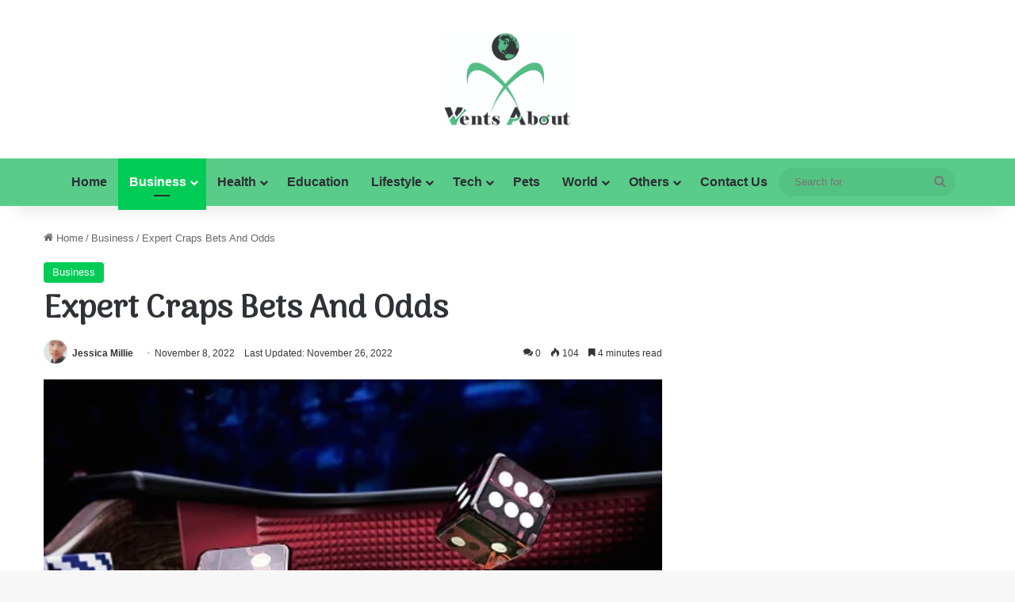

--- FILE ---
content_type: text/html; charset=UTF-8
request_url: https://ventsabout.com/expert-craps-bets-and-odds/
body_size: 30124
content:
<!DOCTYPE html>
<html lang="en-US" class="" data-skin="light" prefix="og: http://ogp.me/ns#">
<head>
	<meta charset="UTF-8" />
	<link rel="profile" href="https://gmpg.org/xfn/11" />
	<title>Expert Craps Bets And Odds | Vents About</title><style id="rocket-critical-css">.wp-block-navigation{--navigation-layout-justification-setting:flex-start;--navigation-layout-direction:row;--navigation-layout-wrap:wrap;--navigation-layout-justify:flex-start;--navigation-layout-align:center;position:relative}.wp-block-navigation ul{margin-bottom:0;margin-left:0;margin-top:0;padding-left:0}.wp-block-navigation ul,.wp-block-navigation ul li{list-style:none;padding:0}.wp-block-navigation .wp-block-navigation-item{align-items:center;display:flex;position:relative}.wp-block-navigation .wp-block-navigation-item__content{display:block}.wp-block-navigation .wp-block-navigation-item__content.wp-block-navigation-item__content{color:inherit}.wp-block-navigation .wp-block-navigation__submenu-icon{align-self:center;background-color:inherit;border:none;color:currentColor;display:inline-block;font-size:inherit;height:.6em;line-height:0;margin-left:.25em;padding:0;width:.6em}.wp-block-navigation .wp-block-navigation__submenu-icon svg{stroke:currentColor;display:inline-block;height:inherit;margin-top:.075em;width:inherit}.wp-block-navigation.items-justified-right{--navigation-layout-justification-setting:flex-end;--navigation-layout-justify:flex-end}.wp-block-navigation .has-child .wp-block-navigation__submenu-container{align-items:normal;background-color:inherit;color:inherit;display:flex;flex-direction:column;height:0;left:-1px;opacity:0;overflow:hidden;position:absolute;top:100%;visibility:hidden;width:0;z-index:2}.wp-block-navigation .has-child .wp-block-navigation__submenu-container>.wp-block-navigation-item>.wp-block-navigation-item__content{display:flex;flex-grow:1}.wp-block-navigation .has-child .wp-block-navigation__submenu-container .wp-block-navigation-item__content{margin:0}.wp-block-navigation-submenu{display:flex;position:relative}.wp-block-navigation-submenu .wp-block-navigation__submenu-icon svg{stroke:currentColor}.wp-block-navigation__container,.wp-block-navigation__responsive-close,.wp-block-navigation__responsive-container,.wp-block-navigation__responsive-container-content,.wp-block-navigation__responsive-dialog{gap:inherit}.wp-block-navigation.items-justified-right .wp-block-navigation__container .has-child .wp-block-navigation__submenu-container{left:auto;right:0}.wp-block-navigation:not(.has-background) .wp-block-navigation__submenu-container{background-color:#fff;border:1px solid rgba(0,0,0,.15);color:#000}.wp-block-navigation__container{align-items:var(--navigation-layout-align,initial);display:flex;flex-direction:var(--navigation-layout-direction,initial);flex-wrap:var(--navigation-layout-wrap,wrap);justify-content:var(--navigation-layout-justify,initial);list-style:none;margin:0;padding-left:0}.wp-block-navigation__container:only-child{flex-grow:1}.wp-block-navigation__responsive-container{bottom:0;display:none;left:0;position:fixed;right:0;top:0}.wp-block-navigation__responsive-container .wp-block-navigation-link a{color:inherit}.wp-block-navigation__responsive-container .wp-block-navigation__responsive-container-content{align-items:var(--navigation-layout-align,initial);display:flex;flex-direction:var(--navigation-layout-direction,initial);flex-wrap:var(--navigation-layout-wrap,wrap);justify-content:var(--navigation-layout-justify,initial)}@media (min-width:600px){.wp-block-navigation__responsive-container:not(.hidden-by-default):not(.is-menu-open){background-color:inherit;display:block;position:relative;width:100%;z-index:auto}.wp-block-navigation__responsive-container:not(.hidden-by-default):not(.is-menu-open) .wp-block-navigation__responsive-container-close{display:none}}.wp-block-navigation__responsive-container-close,.wp-block-navigation__responsive-container-open{background:transparent;border:none;color:currentColor;margin:0;padding:0;text-transform:inherit;vertical-align:middle}.wp-block-navigation__responsive-container-close svg,.wp-block-navigation__responsive-container-open svg{fill:currentColor;display:block;height:24px;width:24px}.wp-block-navigation__responsive-container-open{display:flex}.wp-block-navigation__responsive-container-open.wp-block-navigation__responsive-container-open.wp-block-navigation__responsive-container-open{font-family:inherit;font-size:inherit;font-weight:inherit}@media (min-width:600px){.wp-block-navigation__responsive-container-open:not(.always-shown){display:none}}.wp-block-navigation__responsive-container-close{position:absolute;right:0;top:0;z-index:2}.wp-block-navigation__responsive-container-close.wp-block-navigation__responsive-container-close.wp-block-navigation__responsive-container-close{font-family:inherit;font-size:inherit;font-weight:inherit}.wp-block-navigation__responsive-close{margin-left:auto;margin-right:auto;max-width:var(--wp--style--global--wide-size,100%);width:100%}.wp-block-navigation__responsive-dialog{position:relative}</style><link rel="preload" href="https://ventsabout.com/wp-content/cache/min/1/7e2c1a3b464345aad69e98fc4922443f.css" data-rocket-async="style" as="style" onload="this.onload=null;this.rel='stylesheet'" media="all" data-minify="1" />
<meta name='robots' content='max-image-preview:large' />

<!-- This site is optimized with the Yoast SEO Premium plugin v7.5.1 - https://yoast.com/wordpress/plugins/seo/ -->
<link rel="canonical" href="https://ventsabout.com/expert-craps-bets-and-odds/" />
<meta property="og:locale" content="en_US" />
<meta property="og:type" content="article" />
<meta property="og:title" content="Expert Craps Bets And Odds | Vents About" />
<meta property="og:description" content="Craps Bets  can be rewarding if played correctly. We help you build mindset, knowledge, and skills.This will assist you perfect your skills by examining the biggest bets and odds.We&#8217;ll explain craps https://www.oxi.casino/ if you&#8217;re a beginner. Don&#8217;t worry if you&#8217;re a beginner; we&#8217;ll cover advanced craps strategies. Everyone must begin, right. Strategie Craps To be &hellip;" />
<meta property="og:url" content="https://ventsabout.com/expert-craps-bets-and-odds/" />
<meta property="og:site_name" content="Vents About" />
<meta property="article:section" content="Business" />
<meta property="article:published_time" content="2022-11-08T07:38:52+00:00" />
<meta property="article:modified_time" content="2022-11-26T06:51:24+00:00" />
<meta property="og:updated_time" content="2022-11-26T06:51:24+00:00" />
<meta property="og:image" content="https://ventsabout.com/wp-content/uploads/2022/11/pasted-image-0-1.png.webp" />
<meta property="og:image:secure_url" content="https://ventsabout.com/wp-content/uploads/2022/11/pasted-image-0-1.png.webp" />
<meta property="og:image:width" content="479" />
<meta property="og:image:height" content="359" />
<meta name="twitter:card" content="summary_large_image" />
<meta name="twitter:description" content="Craps Bets  can be rewarding if played correctly. We help you build mindset, knowledge, and skills.This will assist you perfect your skills by examining the biggest bets and odds.We&#8217;ll explain craps https://www.oxi.casino/ if you&#8217;re a beginner. Don&#8217;t worry if you&#8217;re a beginner; we&#8217;ll cover advanced craps strategies. Everyone must begin, right. Strategie Craps To be &hellip;" />
<meta name="twitter:title" content="Expert Craps Bets And Odds | Vents About" />
<meta name="twitter:image" content="https://ventsabout.com/wp-content/uploads/2022/11/pasted-image-0-1.png.webp" />
<script type='application/ld+json'>{"@context":"https:\/\/schema.org","@type":"Organization","url":"https:\/\/ventsabout.com\/","sameAs":[],"@id":"https:\/\/ventsabout.com\/#organization","name":"Vents About","logo":"https:\/\/ventsabout.com\/wp-content\/uploads\/2020\/09\/WhatsApp-Image-2020-09-02-at-6.52.29-PM.jpeg"}</script>
<!-- / Yoast SEO Premium plugin. -->

<link href='https://fonts.gstatic.com' crossorigin rel='preconnect' />
<link rel="alternate" type="application/rss+xml" title="Vents About &raquo; Feed" href="https://ventsabout.com/feed/" />
<link rel="alternate" type="application/rss+xml" title="Vents About &raquo; Comments Feed" href="https://ventsabout.com/comments/feed/" />
<link rel="alternate" type="application/rss+xml" title="Vents About &raquo; Expert Craps Bets And Odds Comments Feed" href="https://ventsabout.com/expert-craps-bets-and-odds/feed/" />

		<style type="text/css">
			:root{				
			--tie-preset-gradient-1: linear-gradient(135deg, rgba(6, 147, 227, 1) 0%, rgb(155, 81, 224) 100%);
			--tie-preset-gradient-2: linear-gradient(135deg, rgb(122, 220, 180) 0%, rgb(0, 208, 130) 100%);
			--tie-preset-gradient-3: linear-gradient(135deg, rgba(252, 185, 0, 1) 0%, rgba(255, 105, 0, 1) 100%);
			--tie-preset-gradient-4: linear-gradient(135deg, rgba(255, 105, 0, 1) 0%, rgb(207, 46, 46) 100%);
			--tie-preset-gradient-5: linear-gradient(135deg, rgb(238, 238, 238) 0%, rgb(169, 184, 195) 100%);
			--tie-preset-gradient-6: linear-gradient(135deg, rgb(74, 234, 220) 0%, rgb(151, 120, 209) 20%, rgb(207, 42, 186) 40%, rgb(238, 44, 130) 60%, rgb(251, 105, 98) 80%, rgb(254, 248, 76) 100%);
			--tie-preset-gradient-7: linear-gradient(135deg, rgb(255, 206, 236) 0%, rgb(152, 150, 240) 100%);
			--tie-preset-gradient-8: linear-gradient(135deg, rgb(254, 205, 165) 0%, rgb(254, 45, 45) 50%, rgb(107, 0, 62) 100%);
			--tie-preset-gradient-9: linear-gradient(135deg, rgb(255, 203, 112) 0%, rgb(199, 81, 192) 50%, rgb(65, 88, 208) 100%);
			--tie-preset-gradient-10: linear-gradient(135deg, rgb(255, 245, 203) 0%, rgb(182, 227, 212) 50%, rgb(51, 167, 181) 100%);
			--tie-preset-gradient-11: linear-gradient(135deg, rgb(202, 248, 128) 0%, rgb(113, 206, 126) 100%);
			--tie-preset-gradient-12: linear-gradient(135deg, rgb(2, 3, 129) 0%, rgb(40, 116, 252) 100%);
			--tie-preset-gradient-13: linear-gradient(135deg, #4D34FA, #ad34fa);
			--tie-preset-gradient-14: linear-gradient(135deg, #0057FF, #31B5FF);
			--tie-preset-gradient-15: linear-gradient(135deg, #FF007A, #FF81BD);
			--tie-preset-gradient-16: linear-gradient(135deg, #14111E, #4B4462);
			--tie-preset-gradient-17: linear-gradient(135deg, #F32758, #FFC581);

			
					--main-nav-background: #FFFFFF;
					--main-nav-secondry-background: rgba(0,0,0,0.03);
					--main-nav-primary-color: #0088ff;
					--main-nav-contrast-primary-color: #FFFFFF;
					--main-nav-text-color: #2c2f34;
					--main-nav-secondry-text-color: rgba(0,0,0,0.5);
					--main-nav-main-border-color: rgba(0,0,0,0.1);
					--main-nav-secondry-border-color: rgba(0,0,0,0.08);
				
			}
		</style>
	<link rel="alternate" title="oEmbed (JSON)" type="application/json+oembed" href="https://ventsabout.com/wp-json/oembed/1.0/embed?url=https%3A%2F%2Fventsabout.com%2Fexpert-craps-bets-and-odds%2F" />
<link rel="alternate" title="oEmbed (XML)" type="text/xml+oembed" href="https://ventsabout.com/wp-json/oembed/1.0/embed?url=https%3A%2F%2Fventsabout.com%2Fexpert-craps-bets-and-odds%2F&#038;format=xml" />
<meta name="viewport" content="width=device-width, initial-scale=1.0" /><style id='wp-img-auto-sizes-contain-inline-css' type='text/css'>
img:is([sizes=auto i],[sizes^="auto," i]){contain-intrinsic-size:3000px 1500px}
/*# sourceURL=wp-img-auto-sizes-contain-inline-css */
</style>

<style id='wp-emoji-styles-inline-css' type='text/css'>

	img.wp-smiley, img.emoji {
		display: inline !important;
		border: none !important;
		box-shadow: none !important;
		height: 1em !important;
		width: 1em !important;
		margin: 0 0.07em !important;
		vertical-align: -0.1em !important;
		background: none !important;
		padding: 0 !important;
	}
/*# sourceURL=wp-emoji-styles-inline-css */
</style>

<style id='global-styles-inline-css' type='text/css'>
:root{--wp--preset--aspect-ratio--square: 1;--wp--preset--aspect-ratio--4-3: 4/3;--wp--preset--aspect-ratio--3-4: 3/4;--wp--preset--aspect-ratio--3-2: 3/2;--wp--preset--aspect-ratio--2-3: 2/3;--wp--preset--aspect-ratio--16-9: 16/9;--wp--preset--aspect-ratio--9-16: 9/16;--wp--preset--color--black: #000000;--wp--preset--color--cyan-bluish-gray: #abb8c3;--wp--preset--color--white: #ffffff;--wp--preset--color--pale-pink: #f78da7;--wp--preset--color--vivid-red: #cf2e2e;--wp--preset--color--luminous-vivid-orange: #ff6900;--wp--preset--color--luminous-vivid-amber: #fcb900;--wp--preset--color--light-green-cyan: #7bdcb5;--wp--preset--color--vivid-green-cyan: #00d084;--wp--preset--color--pale-cyan-blue: #8ed1fc;--wp--preset--color--vivid-cyan-blue: #0693e3;--wp--preset--color--vivid-purple: #9b51e0;--wp--preset--color--global-color: #00cc55;--wp--preset--gradient--vivid-cyan-blue-to-vivid-purple: linear-gradient(135deg,rgb(6,147,227) 0%,rgb(155,81,224) 100%);--wp--preset--gradient--light-green-cyan-to-vivid-green-cyan: linear-gradient(135deg,rgb(122,220,180) 0%,rgb(0,208,130) 100%);--wp--preset--gradient--luminous-vivid-amber-to-luminous-vivid-orange: linear-gradient(135deg,rgb(252,185,0) 0%,rgb(255,105,0) 100%);--wp--preset--gradient--luminous-vivid-orange-to-vivid-red: linear-gradient(135deg,rgb(255,105,0) 0%,rgb(207,46,46) 100%);--wp--preset--gradient--very-light-gray-to-cyan-bluish-gray: linear-gradient(135deg,rgb(238,238,238) 0%,rgb(169,184,195) 100%);--wp--preset--gradient--cool-to-warm-spectrum: linear-gradient(135deg,rgb(74,234,220) 0%,rgb(151,120,209) 20%,rgb(207,42,186) 40%,rgb(238,44,130) 60%,rgb(251,105,98) 80%,rgb(254,248,76) 100%);--wp--preset--gradient--blush-light-purple: linear-gradient(135deg,rgb(255,206,236) 0%,rgb(152,150,240) 100%);--wp--preset--gradient--blush-bordeaux: linear-gradient(135deg,rgb(254,205,165) 0%,rgb(254,45,45) 50%,rgb(107,0,62) 100%);--wp--preset--gradient--luminous-dusk: linear-gradient(135deg,rgb(255,203,112) 0%,rgb(199,81,192) 50%,rgb(65,88,208) 100%);--wp--preset--gradient--pale-ocean: linear-gradient(135deg,rgb(255,245,203) 0%,rgb(182,227,212) 50%,rgb(51,167,181) 100%);--wp--preset--gradient--electric-grass: linear-gradient(135deg,rgb(202,248,128) 0%,rgb(113,206,126) 100%);--wp--preset--gradient--midnight: linear-gradient(135deg,rgb(2,3,129) 0%,rgb(40,116,252) 100%);--wp--preset--font-size--small: 13px;--wp--preset--font-size--medium: 20px;--wp--preset--font-size--large: 36px;--wp--preset--font-size--x-large: 42px;--wp--preset--spacing--20: 0.44rem;--wp--preset--spacing--30: 0.67rem;--wp--preset--spacing--40: 1rem;--wp--preset--spacing--50: 1.5rem;--wp--preset--spacing--60: 2.25rem;--wp--preset--spacing--70: 3.38rem;--wp--preset--spacing--80: 5.06rem;--wp--preset--shadow--natural: 6px 6px 9px rgba(0, 0, 0, 0.2);--wp--preset--shadow--deep: 12px 12px 50px rgba(0, 0, 0, 0.4);--wp--preset--shadow--sharp: 6px 6px 0px rgba(0, 0, 0, 0.2);--wp--preset--shadow--outlined: 6px 6px 0px -3px rgb(255, 255, 255), 6px 6px rgb(0, 0, 0);--wp--preset--shadow--crisp: 6px 6px 0px rgb(0, 0, 0);}:where(.is-layout-flex){gap: 0.5em;}:where(.is-layout-grid){gap: 0.5em;}body .is-layout-flex{display: flex;}.is-layout-flex{flex-wrap: wrap;align-items: center;}.is-layout-flex > :is(*, div){margin: 0;}body .is-layout-grid{display: grid;}.is-layout-grid > :is(*, div){margin: 0;}:where(.wp-block-columns.is-layout-flex){gap: 2em;}:where(.wp-block-columns.is-layout-grid){gap: 2em;}:where(.wp-block-post-template.is-layout-flex){gap: 1.25em;}:where(.wp-block-post-template.is-layout-grid){gap: 1.25em;}.has-black-color{color: var(--wp--preset--color--black) !important;}.has-cyan-bluish-gray-color{color: var(--wp--preset--color--cyan-bluish-gray) !important;}.has-white-color{color: var(--wp--preset--color--white) !important;}.has-pale-pink-color{color: var(--wp--preset--color--pale-pink) !important;}.has-vivid-red-color{color: var(--wp--preset--color--vivid-red) !important;}.has-luminous-vivid-orange-color{color: var(--wp--preset--color--luminous-vivid-orange) !important;}.has-luminous-vivid-amber-color{color: var(--wp--preset--color--luminous-vivid-amber) !important;}.has-light-green-cyan-color{color: var(--wp--preset--color--light-green-cyan) !important;}.has-vivid-green-cyan-color{color: var(--wp--preset--color--vivid-green-cyan) !important;}.has-pale-cyan-blue-color{color: var(--wp--preset--color--pale-cyan-blue) !important;}.has-vivid-cyan-blue-color{color: var(--wp--preset--color--vivid-cyan-blue) !important;}.has-vivid-purple-color{color: var(--wp--preset--color--vivid-purple) !important;}.has-black-background-color{background-color: var(--wp--preset--color--black) !important;}.has-cyan-bluish-gray-background-color{background-color: var(--wp--preset--color--cyan-bluish-gray) !important;}.has-white-background-color{background-color: var(--wp--preset--color--white) !important;}.has-pale-pink-background-color{background-color: var(--wp--preset--color--pale-pink) !important;}.has-vivid-red-background-color{background-color: var(--wp--preset--color--vivid-red) !important;}.has-luminous-vivid-orange-background-color{background-color: var(--wp--preset--color--luminous-vivid-orange) !important;}.has-luminous-vivid-amber-background-color{background-color: var(--wp--preset--color--luminous-vivid-amber) !important;}.has-light-green-cyan-background-color{background-color: var(--wp--preset--color--light-green-cyan) !important;}.has-vivid-green-cyan-background-color{background-color: var(--wp--preset--color--vivid-green-cyan) !important;}.has-pale-cyan-blue-background-color{background-color: var(--wp--preset--color--pale-cyan-blue) !important;}.has-vivid-cyan-blue-background-color{background-color: var(--wp--preset--color--vivid-cyan-blue) !important;}.has-vivid-purple-background-color{background-color: var(--wp--preset--color--vivid-purple) !important;}.has-black-border-color{border-color: var(--wp--preset--color--black) !important;}.has-cyan-bluish-gray-border-color{border-color: var(--wp--preset--color--cyan-bluish-gray) !important;}.has-white-border-color{border-color: var(--wp--preset--color--white) !important;}.has-pale-pink-border-color{border-color: var(--wp--preset--color--pale-pink) !important;}.has-vivid-red-border-color{border-color: var(--wp--preset--color--vivid-red) !important;}.has-luminous-vivid-orange-border-color{border-color: var(--wp--preset--color--luminous-vivid-orange) !important;}.has-luminous-vivid-amber-border-color{border-color: var(--wp--preset--color--luminous-vivid-amber) !important;}.has-light-green-cyan-border-color{border-color: var(--wp--preset--color--light-green-cyan) !important;}.has-vivid-green-cyan-border-color{border-color: var(--wp--preset--color--vivid-green-cyan) !important;}.has-pale-cyan-blue-border-color{border-color: var(--wp--preset--color--pale-cyan-blue) !important;}.has-vivid-cyan-blue-border-color{border-color: var(--wp--preset--color--vivid-cyan-blue) !important;}.has-vivid-purple-border-color{border-color: var(--wp--preset--color--vivid-purple) !important;}.has-vivid-cyan-blue-to-vivid-purple-gradient-background{background: var(--wp--preset--gradient--vivid-cyan-blue-to-vivid-purple) !important;}.has-light-green-cyan-to-vivid-green-cyan-gradient-background{background: var(--wp--preset--gradient--light-green-cyan-to-vivid-green-cyan) !important;}.has-luminous-vivid-amber-to-luminous-vivid-orange-gradient-background{background: var(--wp--preset--gradient--luminous-vivid-amber-to-luminous-vivid-orange) !important;}.has-luminous-vivid-orange-to-vivid-red-gradient-background{background: var(--wp--preset--gradient--luminous-vivid-orange-to-vivid-red) !important;}.has-very-light-gray-to-cyan-bluish-gray-gradient-background{background: var(--wp--preset--gradient--very-light-gray-to-cyan-bluish-gray) !important;}.has-cool-to-warm-spectrum-gradient-background{background: var(--wp--preset--gradient--cool-to-warm-spectrum) !important;}.has-blush-light-purple-gradient-background{background: var(--wp--preset--gradient--blush-light-purple) !important;}.has-blush-bordeaux-gradient-background{background: var(--wp--preset--gradient--blush-bordeaux) !important;}.has-luminous-dusk-gradient-background{background: var(--wp--preset--gradient--luminous-dusk) !important;}.has-pale-ocean-gradient-background{background: var(--wp--preset--gradient--pale-ocean) !important;}.has-electric-grass-gradient-background{background: var(--wp--preset--gradient--electric-grass) !important;}.has-midnight-gradient-background{background: var(--wp--preset--gradient--midnight) !important;}.has-small-font-size{font-size: var(--wp--preset--font-size--small) !important;}.has-medium-font-size{font-size: var(--wp--preset--font-size--medium) !important;}.has-large-font-size{font-size: var(--wp--preset--font-size--large) !important;}.has-x-large-font-size{font-size: var(--wp--preset--font-size--x-large) !important;}
/*# sourceURL=global-styles-inline-css */
</style>

<style id='classic-theme-styles-inline-css' type='text/css'>
.wp-block-button__link{background-color:#32373c;border-radius:9999px;box-shadow:none;color:#fff;font-size:1.125em;padding:calc(.667em + 2px) calc(1.333em + 2px);text-decoration:none}.wp-block-file__button{background:#32373c;color:#fff}.wp-block-accordion-heading{margin:0}.wp-block-accordion-heading__toggle{background-color:inherit!important;color:inherit!important}.wp-block-accordion-heading__toggle:not(:focus-visible){outline:none}.wp-block-accordion-heading__toggle:focus,.wp-block-accordion-heading__toggle:hover{background-color:inherit!important;border:none;box-shadow:none;color:inherit;padding:var(--wp--preset--spacing--20,1em) 0;text-decoration:none}.wp-block-accordion-heading__toggle:focus-visible{outline:auto;outline-offset:0}
/*# sourceURL=https://ventsabout.com/wp-content/plugins/gutenberg/build/styles/block-library/classic.css */
</style>

<style id='ez-toc-inline-css' type='text/css'>
div#ez-toc-container .ez-toc-title {font-size: 120%;}div#ez-toc-container .ez-toc-title {font-weight: 500;}div#ez-toc-container ul li , div#ez-toc-container ul li a {font-size: 95%;}div#ez-toc-container ul li , div#ez-toc-container ul li a {font-weight: 500;}div#ez-toc-container nav ul ul li {font-size: 90%;}.ez-toc-box-title {font-weight: bold; margin-bottom: 10px; text-align: center; text-transform: uppercase; letter-spacing: 1px; color: #666; padding-bottom: 5px;position:absolute;top:-4%;left:5%;background-color: inherit;transition: top 0.3s ease;}.ez-toc-box-title.toc-closed {top:-25%;}
.ez-toc-container-direction {direction: ltr;}.ez-toc-counter ul{counter-reset: item ;}.ez-toc-counter nav ul li a::before {content: counters(item, '.', decimal) '. ';display: inline-block;counter-increment: item;flex-grow: 0;flex-shrink: 0;margin-right: .2em; float: left; }.ez-toc-widget-direction {direction: ltr;}.ez-toc-widget-container ul{counter-reset: item ;}.ez-toc-widget-container nav ul li a::before {content: counters(item, '.', decimal) '. ';display: inline-block;counter-increment: item;flex-grow: 0;flex-shrink: 0;margin-right: .2em; float: left; }
/*# sourceURL=ez-toc-inline-css */
</style>








<link rel='preload'  href='https://ventsabout.com/wp-content/themes/jannah/assets/css/print.css?ver=7.2.0' data-rocket-async="style" as="style" onload="this.onload=null;this.rel='stylesheet'" type='text/css' media='print' />
<style id='tie-css-print-inline-css' type='text/css'>
.wf-active .logo-text,.wf-active h1,.wf-active h2,.wf-active h3,.wf-active h4,.wf-active h5,.wf-active h6,.wf-active .the-subtitle{font-family: 'Arima Madurai';}#main-nav .main-menu > ul > li > a{font-size: 16px;}:root:root{--brand-color: #00cc55;--dark-brand-color: #009a23;--bright-color: #FFFFFF;--base-color: #2c2f34;}#footer-widgets-container{border-top: 8px solid #00cc55;-webkit-box-shadow: 0 -5px 0 rgba(0,0,0,0.07); -moz-box-shadow: 0 -8px 0 rgba(0,0,0,0.07); box-shadow: 0 -8px 0 rgba(0,0,0,0.07);}#reading-position-indicator{box-shadow: 0 0 10px rgba( 0,204,85,0.7);}:root:root{--brand-color: #00cc55;--dark-brand-color: #009a23;--bright-color: #FFFFFF;--base-color: #2c2f34;}#footer-widgets-container{border-top: 8px solid #00cc55;-webkit-box-shadow: 0 -5px 0 rgba(0,0,0,0.07); -moz-box-shadow: 0 -8px 0 rgba(0,0,0,0.07); box-shadow: 0 -8px 0 rgba(0,0,0,0.07);}#reading-position-indicator{box-shadow: 0 0 10px rgba( 0,204,85,0.7);}a,body .entry a,.dark-skin body .entry a,.comment-list .comment-content a{color: #00cc55;}a:hover,body .entry a:hover,.dark-skin body .entry a:hover,.comment-list .comment-content a:hover{color: #3498db;}#header-notification-bar{background: var( --tie-preset-gradient-13 );}#header-notification-bar{--tie-buttons-color: #FFFFFF;--tie-buttons-border-color: #FFFFFF;--tie-buttons-hover-color: #e1e1e1;--tie-buttons-hover-text: #000000;}#header-notification-bar{--tie-buttons-text: #000000;}#top-nav,.search-in-top-nav{--tie-buttons-color: #ffffff;--tie-buttons-border-color: #ffffff;--tie-buttons-text: #000000;--tie-buttons-hover-color: #e1e1e1;}#top-nav a:hover,#top-nav .menu li:hover > a,#top-nav .menu > .tie-current-menu > a,#top-nav .components > li:hover > a,#top-nav .components #search-submit:hover,#autocomplete-suggestions.search-in-top-nav .post-title a:hover{color: #ffffff;}#main-nav,#main-nav .menu-sub-content,#main-nav .comp-sub-menu,#main-nav ul.cats-vertical li a.is-active,#main-nav ul.cats-vertical li a:hover,#autocomplete-suggestions.search-in-main-nav{background-color: #59cc89;}#main-nav{border-width: 0;}#theme-header #main-nav:not(.fixed-nav){bottom: 0;}#main-nav .icon-basecloud-bg:after{color: #59cc89;}#autocomplete-suggestions.search-in-main-nav{border-color: rgba(255,255,255,0.07);}.main-nav-boxed #main-nav .main-menu-wrapper{border-width: 0;}#footer{background-color: #ffffff;}#site-info{background-color: #ffffff;}#tie-wrapper #theme-header{background-color: #ffffff;}#logo.text-logo a,#logo.text-logo a:hover{color: #000000;}@media (max-width: 991px){#tie-wrapper #theme-header .logo-container.fixed-nav{background-color: rgba(255,255,255,0.95);}}@media (max-width: 991px){#tie-wrapper #theme-header .logo-container{background-color: #ffffff;}}#footer .footer-widget-area:first-child{padding-top: 20px;}#footer .posts-list-counter .posts-list-items li.widget-post-list:before{border-color: #ffffff;}#footer .timeline-widget a .date:before{border-color: rgba(255,255,255,0.8);}#footer .footer-boxed-widget-area,#footer textarea,#footer input:not([type=submit]),#footer select,#footer code,#footer kbd,#footer pre,#footer samp,#footer .show-more-button,#footer .slider-links .tie-slider-nav span,#footer #wp-calendar,#footer #wp-calendar tbody td,#footer #wp-calendar thead th,#footer .widget.buddypress .item-options a{border-color: rgba(0,0,0,0.1);}#footer .social-statistics-widget .white-bg li.social-icons-item a,#footer .widget_tag_cloud .tagcloud a,#footer .latest-tweets-widget .slider-links .tie-slider-nav span,#footer .widget_layered_nav_filters a{border-color: rgba(0,0,0,0.1);}#footer .social-statistics-widget .white-bg li:before{background: rgba(0,0,0,0.1);}.site-footer #wp-calendar tbody td{background: rgba(0,0,0,0.02);}#footer .white-bg .social-icons-item a span.followers span,#footer .circle-three-cols .social-icons-item a .followers-num,#footer .circle-three-cols .social-icons-item a .followers-name{color: rgba(0,0,0,0.8);}#footer .timeline-widget ul:before,#footer .timeline-widget a:not(:hover) .date:before{background-color: #e1e1e1;}#tie-body #footer .widget-title::after{background-color: #00cc55;}#footer .widget-title,#footer .widget-title a:not(:hover){color: #000000;}#footer,#footer textarea,#footer input:not([type='submit']),#footer select,#footer #wp-calendar tbody,#footer .tie-slider-nav li span:not(:hover),#footer .widget_categories li a:before,#footer .widget_product_categories li a:before,#footer .widget_layered_nav li a:before,#footer .widget_archive li a:before,#footer .widget_nav_menu li a:before,#footer .widget_meta li a:before,#footer .widget_pages li a:before,#footer .widget_recent_entries li a:before,#footer .widget_display_forums li a:before,#footer .widget_display_views li a:before,#footer .widget_rss li a:before,#footer .widget_display_stats dt:before,#footer .subscribe-widget-content h3,#footer .about-author .social-icons a:not(:hover) span{color: #000000;}#footer post-widget-body .meta-item,#footer .post-meta,#footer .stream-title,#footer.dark-skin .timeline-widget .date,#footer .wp-caption .wp-caption-text,#footer .rss-date{color: rgba(0,0,0,0.7);}#footer input::-moz-placeholder{color: #000000;}#footer input:-moz-placeholder{color: #000000;}#footer input:-ms-input-placeholder{color: #000000;}#footer input::-webkit-input-placeholder{color: #000000;}.site-footer.dark-skin a:not(:hover){color: #00cc55;}.site-footer.dark-skin a:hover,#footer .stars-rating-active,#footer .twitter-icon-wrap span,.block-head-4.magazine2 #footer .tabs li a{color: #3498db;}#footer .circle_bar{stroke: #3498db;}#footer .widget.buddypress .item-options a.selected,#footer .widget.buddypress .item-options a.loading,#footer .tie-slider-nav span:hover,.block-head-4.magazine2 #footer .tabs{border-color: #3498db;}.magazine2:not(.block-head-4) #footer .tabs a:hover,.magazine2:not(.block-head-4) #footer .tabs .active a,.magazine1 #footer .tabs a:hover,.magazine1 #footer .tabs .active a,.block-head-4.magazine2 #footer .tabs.tabs .active a,.block-head-4.magazine2 #footer .tabs > .active a:before,.block-head-4.magazine2 #footer .tabs > li.active:nth-child(n) a:after,#footer .digital-rating-static,#footer .timeline-widget li a:hover .date:before,#footer #wp-calendar #today,#footer .posts-list-counter .posts-list-items li.widget-post-list:before,#footer .cat-counter span,#footer.dark-skin .the-global-title:after,#footer .button,#footer [type='submit'],#footer .spinner > div,#footer .widget.buddypress .item-options a.selected,#footer .widget.buddypress .item-options a.loading,#footer .tie-slider-nav span:hover,#footer .fullwidth-area .tagcloud a:hover{background-color: #3498db;color: #FFFFFF;}.block-head-4.magazine2 #footer .tabs li a:hover{color: #167abd;}.block-head-4.magazine2 #footer .tabs.tabs .active a:hover,#footer .widget.buddypress .item-options a.selected,#footer .widget.buddypress .item-options a.loading,#footer .tie-slider-nav span:hover{color: #FFFFFF !important;}#footer .button:hover,#footer [type='submit']:hover{background-color: #167abd;color: #FFFFFF;}#site-info,#site-info ul.social-icons li a:not(:hover) span{color: #000000;}#footer .site-info a:not(:hover){color: #00cc55;}
/*# sourceURL=tie-css-print-inline-css */
</style>
<style id='rocket-lazyload-inline-css' type='text/css'>
.rll-youtube-player{position:relative;padding-bottom:56.23%;height:0;overflow:hidden;max-width:100%;}.rll-youtube-player iframe{position:absolute;top:0;left:0;width:100%;height:100%;z-index:100;background:0 0}.rll-youtube-player img{bottom:0;display:block;left:0;margin:auto;max-width:100%;width:100%;position:absolute;right:0;top:0;border:none;height:auto;cursor:pointer;-webkit-transition:.4s all;-moz-transition:.4s all;transition:.4s all}.rll-youtube-player img:hover{-webkit-filter:brightness(75%)}.rll-youtube-player .play{height:72px;width:72px;left:50%;top:50%;margin-left:-36px;margin-top:-36px;position:absolute;background:url(https://ventsabout.com/wp-content/plugins/wp-rocket/assets/img/youtube.png) no-repeat;cursor:pointer}
/*# sourceURL=rocket-lazyload-inline-css */
</style>



<script type="text/javascript" src="https://ventsabout.com/wp-includes/js/jquery/jquery.min.js?ver=3.7.1" id="jquery-core-js"></script>
<link rel="https://api.w.org/" href="https://ventsabout.com/wp-json/" /><link rel="alternate" title="JSON" type="application/json" href="https://ventsabout.com/wp-json/wp/v2/posts/6211" /><link rel="EditURI" type="application/rsd+xml" title="RSD" href="https://ventsabout.com/xmlrpc.php?rsd" />
<meta name="generator" content="WordPress 6.9" />
<link rel='shortlink' href='https://ventsabout.com/?p=6211' />
<meta http-equiv="X-UA-Compatible" content="IE=edge">
<meta name="theme-color" content="#ffffff" /><link rel="icon" href="https://ventsabout.com/wp-content/uploads/2023/02/cropped-WhatsApp-Image-2023-02-17-at-7.19.31-PM-32x32.jpeg" sizes="32x32" />
<link rel="icon" href="https://ventsabout.com/wp-content/uploads/2023/02/cropped-WhatsApp-Image-2023-02-17-at-7.19.31-PM-192x192.jpeg" sizes="192x192" />
<link rel="apple-touch-icon" href="https://ventsabout.com/wp-content/uploads/2023/02/cropped-WhatsApp-Image-2023-02-17-at-7.19.31-PM-180x180.jpeg" />
<meta name="msapplication-TileImage" content="https://ventsabout.com/wp-content/uploads/2023/02/cropped-WhatsApp-Image-2023-02-17-at-7.19.31-PM-270x270.jpeg" />
<noscript><style id="rocket-lazyload-nojs-css">.rll-youtube-player, [data-lazy-src]{display:none !important;}</style></noscript><script>
/*! loadCSS rel=preload polyfill. [c]2017 Filament Group, Inc. MIT License */
(function(w){"use strict";if(!w.loadCSS){w.loadCSS=function(){}}
var rp=loadCSS.relpreload={};rp.support=(function(){var ret;try{ret=w.document.createElement("link").relList.supports("preload")}catch(e){ret=!1}
return function(){return ret}})();rp.bindMediaToggle=function(link){var finalMedia=link.media||"all";function enableStylesheet(){link.media=finalMedia}
if(link.addEventListener){link.addEventListener("load",enableStylesheet)}else if(link.attachEvent){link.attachEvent("onload",enableStylesheet)}
setTimeout(function(){link.rel="stylesheet";link.media="only x"});setTimeout(enableStylesheet,3000)};rp.poly=function(){if(rp.support()){return}
var links=w.document.getElementsByTagName("link");for(var i=0;i<links.length;i++){var link=links[i];if(link.rel==="preload"&&link.getAttribute("as")==="style"&&!link.getAttribute("data-loadcss")){link.setAttribute("data-loadcss",!0);rp.bindMediaToggle(link)}}};if(!rp.support()){rp.poly();var run=w.setInterval(rp.poly,500);if(w.addEventListener){w.addEventListener("load",function(){rp.poly();w.clearInterval(run)})}else if(w.attachEvent){w.attachEvent("onload",function(){rp.poly();w.clearInterval(run)})}}
if(typeof exports!=="undefined"){exports.loadCSS=loadCSS}
else{w.loadCSS=loadCSS}}(typeof global!=="undefined"?global:this))
</script><meta name="google-site-verification" content="pLw_nr3f6X4elKmeGdRNLJJrBC6zNDiUsKRrWKIsDtU" />
</head>

<body id="tie-body" class="wp-singular post-template-default single single-post postid-6211 single-format-standard wp-theme-jannah wrapper-has-shadow block-head-1 magazine2 is-thumb-overlay-disabled is-desktop is-header-layout-2 sidebar-right has-sidebar post-layout-1 narrow-title-narrow-media is-standard-format has-mobile-share">



<div class="background-overlay">

	<div id="tie-container" class="site tie-container">

		
		<div id="tie-wrapper">

			
<header id="theme-header" class="theme-header header-layout-2 main-nav-light main-nav-default-light main-nav-below no-stream-item has-shadow has-normal-width-logo mobile-header-default">
	
<div class="container header-container">
	<div class="tie-row logo-row">

		
		<div class="logo-wrapper">
			<div class="tie-col-md-4 logo-container clearfix">
				<div id="mobile-header-components-area_1" class="mobile-header-components"><ul class="components"><li class="mobile-component_menu custom-menu-link"><a href="#" id="mobile-menu-icon" class=""><span class="tie-mobile-menu-icon nav-icon is-layout-1"></span><span class="screen-reader-text">Menu</span></a></li></ul></div>
		<div id="logo" class="image-logo" >

			
			<a title="Vents About" href="https://ventsabout.com/">
				
				<picture class="tie-logo-default tie-logo-picture">
					
					<source class="tie-logo-source-default tie-logo-source" data-lazy-srcset="https://ventsabout.com/wp-content/uploads/2023/02/WhatsApp-Image-2023-02-17-at-7.19.31-PM.jpeg">
					<img class="tie-logo-img-default tie-logo-img" src="data:image/svg+xml,%3Csvg%20xmlns='http://www.w3.org/2000/svg'%20viewBox='0%200%20120%20120'%3E%3C/svg%3E" alt="Vents About" width="120" height="120" style="max-height:120px; width: auto;" data-lazy-src="https://ventsabout.com/wp-content/uploads/2023/02/WhatsApp-Image-2023-02-17-at-7.19.31-PM.jpeg" /><noscript><img class="tie-logo-img-default tie-logo-img" src="https://ventsabout.com/wp-content/uploads/2023/02/WhatsApp-Image-2023-02-17-at-7.19.31-PM.jpeg" alt="Vents About" width="120" height="120" style="max-height:120px; width: auto;" /></noscript>
				</picture>
						</a>

			
		</div><!-- #logo /-->

		<div id="mobile-header-components-area_2" class="mobile-header-components"><ul class="components"><li class="mobile-component_search custom-menu-link">
				<a href="#" class="tie-search-trigger-mobile">
					<span class="tie-icon-search tie-search-icon" aria-hidden="true"></span>
					<span class="screen-reader-text">Search for</span>
				</a>
			</li></ul></div>			</div><!-- .tie-col /-->
		</div><!-- .logo-wrapper /-->

		
	</div><!-- .tie-row /-->
</div><!-- .container /-->

<div class="main-nav-wrapper">
	<nav id="main-nav"  class="main-nav header-nav menu-style-default menu-style-solid-bg"  aria-label="Primary Navigation">
		<div class="container">

			<div class="main-menu-wrapper">

				
				<div id="menu-components-wrap">

					
					<div class="main-menu main-menu-wrap">
						<div id="main-nav-menu" class="main-menu header-menu"><ul id="menu-main-menu" class="menu"><li id="menu-item-18" class="menu-item menu-item-type-custom menu-item-object-custom menu-item-home menu-item-18"><a href="https://ventsabout.com/">Home</a></li>
<li id="menu-item-232" class="menu-item menu-item-type-taxonomy menu-item-object-category current-post-ancestor current-menu-parent current-post-parent menu-item-has-children menu-item-232 tie-current-menu"><a href="https://ventsabout.com/business/">Business</a>
<ul class="sub-menu menu-sub-content">
	<li id="menu-item-2357" class="menu-item menu-item-type-taxonomy menu-item-object-category menu-item-2357"><a href="https://ventsabout.com/crypto/">Crypto</a></li>
	<li id="menu-item-235" class="menu-item menu-item-type-taxonomy menu-item-object-category menu-item-235"><a href="https://ventsabout.com/business/real-estate/">Real Estate</a></li>
	<li id="menu-item-233" class="menu-item menu-item-type-taxonomy menu-item-object-category menu-item-233"><a href="https://ventsabout.com/business/finance/">Finance</a></li>
</ul>
</li>
<li id="menu-item-247" class="menu-item menu-item-type-taxonomy menu-item-object-category menu-item-has-children menu-item-247"><a href="https://ventsabout.com/health/">Health</a>
<ul class="sub-menu menu-sub-content">
	<li id="menu-item-248" class="menu-item menu-item-type-taxonomy menu-item-object-category menu-item-248"><a href="https://ventsabout.com/health/food-drinks/">Food &amp; Drinks</a></li>
</ul>
</li>
<li id="menu-item-249" class="menu-item menu-item-type-taxonomy menu-item-object-category menu-item-249"><a href="https://ventsabout.com/education/">Education</a></li>
<li id="menu-item-240" class="menu-item menu-item-type-taxonomy menu-item-object-category menu-item-has-children menu-item-240"><a href="https://ventsabout.com/lifestyle/">Lifestyle</a>
<ul class="sub-menu menu-sub-content">
	<li id="menu-item-242" class="menu-item menu-item-type-taxonomy menu-item-object-category menu-item-242"><a href="https://ventsabout.com/lifestyle/entertainment/">Entertainment</a></li>
	<li id="menu-item-243" class="menu-item menu-item-type-taxonomy menu-item-object-category menu-item-243"><a href="https://ventsabout.com/lifestyle/fashion/">Fashion</a></li>
	<li id="menu-item-241" class="menu-item menu-item-type-taxonomy menu-item-object-category menu-item-241"><a href="https://ventsabout.com/lifestyle/beauty/">Beauty</a></li>
	<li id="menu-item-245" class="menu-item menu-item-type-taxonomy menu-item-object-category menu-item-245"><a href="https://ventsabout.com/lifestyle/home-improvement/">Home Improvement</a></li>
</ul>
</li>
<li id="menu-item-229" class="menu-item menu-item-type-taxonomy menu-item-object-category menu-item-has-children menu-item-229"><a href="https://ventsabout.com/tech/">Tech</a>
<ul class="sub-menu menu-sub-content">
	<li id="menu-item-226" class="menu-item menu-item-type-taxonomy menu-item-object-category menu-item-226"><a href="https://ventsabout.com/tech/apps-softwares/">Apps/Softwares</a></li>
</ul>
</li>
<li id="menu-item-9781" class="menu-item menu-item-type-taxonomy menu-item-object-category menu-item-9781"><a href="https://ventsabout.com/pets/">Pets</a></li>
<li id="menu-item-237" class="menu-item menu-item-type-taxonomy menu-item-object-category menu-item-has-children menu-item-237"><a href="https://ventsabout.com/world/">World</a>
<ul class="sub-menu menu-sub-content">
	<li id="menu-item-239" class="menu-item menu-item-type-taxonomy menu-item-object-category menu-item-239"><a href="https://ventsabout.com/world/travel-tours/">Travel &amp; Tours</a></li>
</ul>
</li>
<li id="menu-item-244" class="menu-item menu-item-type-taxonomy menu-item-object-category menu-item-has-children menu-item-244"><a href="https://ventsabout.com/others/">Others</a>
<ul class="sub-menu menu-sub-content">
	<li id="menu-item-246" class="menu-item menu-item-type-taxonomy menu-item-object-category menu-item-246"><a href="https://ventsabout.com/social-media/">Social Media</a></li>
	<li id="menu-item-250" class="menu-item menu-item-type-taxonomy menu-item-object-category menu-item-250"><a href="https://ventsabout.com/sports/">Sports</a></li>
	<li id="menu-item-251" class="menu-item menu-item-type-taxonomy menu-item-object-category menu-item-251"><a href="https://ventsabout.com/others/automotive/">Automotive</a></li>
	<li id="menu-item-253" class="menu-item menu-item-type-taxonomy menu-item-object-category menu-item-253"><a href="https://ventsabout.com/others/pets-animals/">Pets &amp; Animals</a></li>
	<li id="menu-item-230" class="menu-item menu-item-type-taxonomy menu-item-object-category menu-item-230"><a href="https://ventsabout.com/seo/">SEO</a></li>
	<li id="menu-item-231" class="menu-item menu-item-type-taxonomy menu-item-object-category menu-item-231"><a href="https://ventsabout.com/seo/digital-marketing/">Digital Marketing</a></li>
</ul>
</li>
<li id="menu-item-2358" class="menu-item menu-item-type-post_type menu-item-object-page menu-item-2358"><a href="https://ventsabout.com/contact-us/">Contact Us</a></li>
</ul></div>					</div><!-- .main-menu /-->

					<ul class="components">			<li class="search-bar menu-item custom-menu-link" aria-label="Search">
				<form method="get" id="search" action="https://ventsabout.com/">
					<input id="search-input"  inputmode="search" type="text" name="s" title="Search for" placeholder="Search for" />
					<button id="search-submit" type="submit">
						<span class="tie-icon-search tie-search-icon" aria-hidden="true"></span>
						<span class="screen-reader-text">Search for</span>
					</button>
				</form>
			</li>
			</ul><!-- Components -->
				</div><!-- #menu-components-wrap /-->
			</div><!-- .main-menu-wrapper /-->
		</div><!-- .container /-->

			</nav><!-- #main-nav /-->
</div><!-- .main-nav-wrapper /-->

</header>

<div id="content" class="site-content container"><div id="main-content-row" class="tie-row main-content-row">

<div class="main-content tie-col-md-8 tie-col-xs-12" role="main">

	
	<article id="the-post" class="container-wrapper post-content tie-standard">

		
<header class="entry-header-outer">

	<nav id="breadcrumb"><a href="https://ventsabout.com/"><span class="tie-icon-home" aria-hidden="true"></span> Home</a><em class="delimiter">/</em><a href="https://ventsabout.com/business/">Business</a><em class="delimiter">/</em><span class="current">Expert Craps Bets And Odds</span></nav><script type="application/ld+json">{"@context":"http:\/\/schema.org","@type":"BreadcrumbList","@id":"#Breadcrumb","itemListElement":[{"@type":"ListItem","position":1,"item":{"name":"Home","@id":"https:\/\/ventsabout.com\/"}},{"@type":"ListItem","position":2,"item":{"name":"Business","@id":"https:\/\/ventsabout.com\/business\/"}}]}</script>
	<div class="entry-header">

		<span class="post-cat-wrap"><a class="post-cat tie-cat-66" href="https://ventsabout.com/business/">Business</a></span>
		<h1 class="post-title entry-title">
			Expert Craps Bets And Odds		</h1>

		<div class="single-post-meta post-meta clearfix"><span class="author-meta single-author with-avatars"><span class="meta-item meta-author-wrapper meta-author-19">
						<span class="meta-author-avatar">
							<a href="https://ventsabout.com/author/jessica-millie/"><img alt='Photo of Jessica Millie' src="data:image/svg+xml,%3Csvg%20xmlns='http://www.w3.org/2000/svg'%20viewBox='0%200%20140%20140'%3E%3C/svg%3E" data-lazy-srcset='https://secure.gravatar.com/avatar/ba2d8f149ae843a658a22c7f91f9c3b2a8141ae0f76166415b402ed5c14f424b?s=280&#038;d=mm&#038;r=g 2x' class='avatar avatar-140 photo' height='140' width='140' decoding='async' data-lazy-src="https://secure.gravatar.com/avatar/ba2d8f149ae843a658a22c7f91f9c3b2a8141ae0f76166415b402ed5c14f424b?s=140&#038;d=mm&#038;r=g"/><noscript><img alt='Photo of Jessica Millie' src='https://secure.gravatar.com/avatar/ba2d8f149ae843a658a22c7f91f9c3b2a8141ae0f76166415b402ed5c14f424b?s=140&#038;d=mm&#038;r=g' srcset='https://secure.gravatar.com/avatar/ba2d8f149ae843a658a22c7f91f9c3b2a8141ae0f76166415b402ed5c14f424b?s=280&#038;d=mm&#038;r=g 2x' class='avatar avatar-140 photo' height='140' width='140' decoding='async'/></noscript></a>
						</span>
					<span class="meta-author"><a href="https://ventsabout.com/author/jessica-millie/" class="author-name tie-icon" title="Jessica Millie">Jessica Millie</a></span></span></span><span class="date meta-item tie-icon">November 8, 2022</span><span class="meta-item last-updated">Last Updated: November 26, 2022</span><div class="tie-alignright"><span class="meta-comment tie-icon meta-item fa-before">0</span><span class="meta-views meta-item "><span class="tie-icon-fire" aria-hidden="true"></span> 103 </span><span class="meta-reading-time meta-item"><span class="tie-icon-bookmark" aria-hidden="true"></span> 4 minutes read</span> </div></div><!-- .post-meta -->	</div><!-- .entry-header /-->

	
	
</header><!-- .entry-header-outer /-->


<div  class="featured-area"><div class="featured-area-inner"><figure class="single-featured-image"><img width="479" height="359" src="data:image/svg+xml,%3Csvg%20xmlns='http://www.w3.org/2000/svg'%20viewBox='0%200%20479%20359'%3E%3C/svg%3E" class="attachment-jannah-image-post size-jannah-image-post wp-post-image" alt="" data-main-img="1" decoding="async" fetchpriority="high" data-lazy-srcset="https://ventsabout.com/wp-content/uploads/2022/11/pasted-image-0-1.png.webp 479w,https://ventsabout.com/wp-content/uploads/2022/11/pasted-image-0-1-300x225.png.webp 300w" data-lazy-sizes="(max-width: 479px) 100vw, 479px" data-lazy-src="https://ventsabout.com/wp-content/uploads/2022/11/pasted-image-0-1.png.webp" /><noscript><img width="479" height="359" src="https://ventsabout.com/wp-content/uploads/2022/11/pasted-image-0-1.png.webp" class="attachment-jannah-image-post size-jannah-image-post wp-post-image" alt="" data-main-img="1" decoding="async" fetchpriority="high" srcset="https://ventsabout.com/wp-content/uploads/2022/11/pasted-image-0-1.png.webp 479w,https://ventsabout.com/wp-content/uploads/2022/11/pasted-image-0-1-300x225.png.webp 300w" sizes="(max-width: 479px) 100vw, 479px" /></noscript></figure></div></div>
		<div class="entry-content entry clearfix">

			
			
<p>Craps Bets  can be rewarding if played correctly. We help you build mindset, knowledge, and skills.This will assist you perfect your skills by examining the biggest bets and odds.We&#8217;ll explain craps <a rel="noreferrer noopener" href="https://www.oxi.casino/" target="_blank">https://www.oxi.casino/</a> if you&#8217;re a beginner. Don&#8217;t worry if you&#8217;re a beginner; we&#8217;ll cover advanced craps strategies. Everyone must begin, right.</p>



<div id="ez-toc-container" class="ez-toc-v2_0_80 counter-hierarchy ez-toc-counter ez-toc-grey ez-toc-container-direction">
<div class="ez-toc-title-container">
<p class="ez-toc-title" style="cursor:inherit">Table of Contents</p>
<span class="ez-toc-title-toggle"><a href="#" class="ez-toc-pull-right ez-toc-btn ez-toc-btn-xs ez-toc-btn-default ez-toc-toggle" aria-label="Toggle Table of Content"><span class="ez-toc-js-icon-con"><span class=""><span class="eztoc-hide" style="display:none;">Toggle</span><span class="ez-toc-icon-toggle-span"><svg style="fill: #999;color:#999" xmlns="http://www.w3.org/2000/svg" class="list-377408" width="20px" height="20px" viewBox="0 0 24 24" fill="none"><path d="M6 6H4v2h2V6zm14 0H8v2h12V6zM4 11h2v2H4v-2zm16 0H8v2h12v-2zM4 16h2v2H4v-2zm16 0H8v2h12v-2z" fill="currentColor"></path></svg><svg style="fill: #999;color:#999" class="arrow-unsorted-368013" xmlns="http://www.w3.org/2000/svg" width="10px" height="10px" viewBox="0 0 24 24" version="1.2" baseProfile="tiny"><path d="M18.2 9.3l-6.2-6.3-6.2 6.3c-.2.2-.3.4-.3.7s.1.5.3.7c.2.2.4.3.7.3h11c.3 0 .5-.1.7-.3.2-.2.3-.5.3-.7s-.1-.5-.3-.7zM5.8 14.7l6.2 6.3 6.2-6.3c.2-.2.3-.5.3-.7s-.1-.5-.3-.7c-.2-.2-.4-.3-.7-.3h-11c-.3 0-.5.1-.7.3-.2.2-.3.5-.3.7s.1.5.3.7z"/></svg></span></span></span></a></span></div>
<nav><ul class='ez-toc-list ez-toc-list-level-1 ' ><li class='ez-toc-page-1 ez-toc-heading-level-1'><a class="ez-toc-link ez-toc-heading-1" href="#Strategie_Craps" >Strategie Craps</a></li><li class='ez-toc-page-1 ez-toc-heading-level-1'><a class="ez-toc-link ez-toc-heading-2" href="#Best_Craps_Strategy" >Best Craps Strategy</a></li><li class='ez-toc-page-1 ez-toc-heading-level-1'><a class="ez-toc-link ez-toc-heading-3" href="#Craps" >Craps</a></li><li class='ez-toc-page-1 ez-toc-heading-level-1'><a class="ez-toc-link ez-toc-heading-4" href="#Excuse_Passline" >Excuse Passline</a></li><li class='ez-toc-page-1 ez-toc-heading-level-1'><a class="ez-toc-link ez-toc-heading-5" href="#Craps_Strategy" >Craps Strategy</a><ul class='ez-toc-list-level-2' ><li class='ez-toc-heading-level-2'><a class="ez-toc-link ez-toc-heading-6" href="#Conclusion" >Conclusion</a></li></ul></li></ul></nav></div>
<h1 class="wp-block-heading"><span class="ez-toc-section" id="Strategie_Craps"></span><strong>Strategie Craps</strong><span class="ez-toc-section-end"></span></h1>



<p>To be good at craps, you need time and practice. Craps require skill and strategy. Craps strategy focuses on bets that reduce the house edge for higher odds.Craps strategy depends on experience and bankroll. Professionals need time, money, and commitment. Gambling money you can&#8217;t afford isn&#8217;t cool. We&#8217;ll teach you basic to advanced craps strategies.Here, you&#8217;ve played craps. We have a craps beginner&#8217;s guide.</p>



<h1 class="wp-block-heading"><span class="ez-toc-section" id="Best_Craps_Strategy"></span><strong>Best Craps Strategy</strong><span class="ez-toc-section-end"></span></h1>



<p>A newcomer to craps may find it confusing. Before deciding, consider:</p>



<p>Game: If not, check out these craps tips.</p>



<ul class="wp-block-list"><li>Some craps Bets strategy involves huge bets and long losing streaks, but you win big when you do. Some of the below tactics are better for maintaining a steady balance.</li><li>Risk-taking: As you&#8217;ll see below, some craps methods involve risk. Taking risks means losing money but winning more if the risk pays off.</li></ul>



<p><strong>Find Your Favorite Craps Below. Try Other Online Games Besides Craps</strong></p>



<ul class="wp-block-list"><li>Roulette odds:Once mastered, odds calculation is easy. To win at craps, you must understand each bet.</li><li>Some craps methods have better odds and house edge than others. Bets and odds can overwhelm beginners. Read each method&#8217;s odds. Maybe:</li></ul>



<p>1:1</p>



<p>8:1</p>



<p>6:5</p>



<p>5:4</p>



<p>15:1</p>



<ul class="wp-block-list"><li>Beginners don&#8217;t need odds knowledge. Learn the odds with safe craps.</li><li>Low-risk craps strategy:If you&#8217;re new or have a small bankroll, play carefully. Avoid 6 and 8 put bets. Follow-up bets on 6 and 8 should be smaller than your don&#8217;t pass bet.</li><li>Mathematical crap: saves money:The don&#8217;t pass bet protects against the 7 and pays 1:1 if it rolls after the initial roll (which were less). Rewarding 6s and 8s.</li></ul>



<h1 class="wp-block-heading"><span class="ez-toc-section" id="Craps"></span><strong>Craps</strong><span class="ez-toc-section-end"></span></h1>



<p>If you don&#8217;t mind enemies, this works. Some players focus on the opposing pass line. Solo bet.Don&#8217;t pass wins even on 2 and 3 and ties on 12, maintaining the casino&#8217;s edge. Check &#8216;Don&#8217;t Pass&#8217; dice combination.7 or 11 wins when a point is established. First number loses. Don&#8217;t pass leads by 1.3%.</p>



<h1 class="wp-block-heading"><span class="ez-toc-section" id="Excuse_Passline"></span><strong>Excuse Passline</strong><span class="ez-toc-section-end"></span></h1>



<ul class="wp-block-list"><li>Pass line is a popular craps wager. It&#8217;s a 1.41 percent house-edge craps move. Advanced players&#8217; come-out rolls flash &#8216;Off&#8217; (the initial roll).</li><li>A 2, 3, or 12 is a Craps out. A 7 or 11 wins.</li><li>Roll that number to win. Unacceptable.</li><li>Mathematical craps</li><li>Craps winners depend on losers. Bets matter. You&#8217;ll lose if you don&#8217;t understand statistics.</li></ul>



<ul class="wp-block-list"><li>The best strategy depends on your bankroll and experience. Consider each bet&#8217;s house edge to develop the best mathematical craps strategy.</li></ul>



<h1 class="wp-block-heading"><span class="ez-toc-section" id="Craps_Strategy"></span><strong>Craps Strategy</strong><span class="ez-toc-section-end"></span></h1>



<p>Rookies and pros play craps. Everyone can solve it. Risk-taking players can win big.Some of the strategies below may result in long losing streaks and repeated bets, but they can pay off. Yo Bet is for experts because you lose first. As you read, you&#8217;ll learn the best techniques.</p>



<ul class="wp-block-list"><li><strong>Strategy</strong></li></ul>



<p>6/8 improves. 6 and 8 have the second-best dice odds, so they&#8217;re popular (not including 7).Six and eight receive $6 bets. Win and rebate if either die hits. Losers bet more. This betting strategy can lose if you have a small budget. Gamble responsibly.</p>



<ul class="wp-block-list"><li><strong>Uneven</strong></li></ul>



<p>&nbsp;Come bets move to the next box after the point is chosen. Win with the bet number before .Real odds increase payout. Come is like a pass line.</p>



<ul class="wp-block-list"><li><strong>Bet-Hedge</strong></li></ul>



<p>&nbsp;Some bets require many rolls. Some bets offset others&#8217; flaws.Hedging bets don&#8217;t reduce house edge, but they&#8217;re smart. Come out roll craps hedging is common. $5 pass, $1 craps. A 7 or 11 wins $5 on pass and $4 on craps. Understand the risks before adopting this strategy. Choose any 7 to hedge.</p>



<ul class="wp-block-list"><li><strong>Molly Craps</strong></li></ul>



<p>&nbsp;&nbsp;3 point molly bets big with a small house edge. This could increase half-place payouts.The 3 point molly involves a pass line bet, a come bet with max odds on the point, and a third number.These craps betting tips help minimize losses. This is a risky strategy that could lead to large losses. This strategy is for advanced players with a large bankroll.</p>



<ul class="wp-block-list"><li><strong>Cross Craps</strong></li></ul>



<p>&nbsp;The iron cross craps strategy is great for winners. The Iron Cross wins on any number but .Apply the Field Strategy after the comeout roll and when the point is set. This strategy has a high house edge because you bet on all numbers except. Most often thrown is&nbsp;</p>



<ul class="wp-block-list"><li><strong>Bet-lay</strong></li></ul>



<p>&nbsp;This is an advanced craps strategy. This craps strategy isn&#8217;t for beginners. Craps has six lay bets. 4,5,6,8,9,10 can be laid as points for right bettors if rolled on the comeout.If the shooter rolls a 7, you win. 7 matters. 7 beats 6</p>



<ul class="wp-block-list"><li><strong>OMG</strong></li></ul>



<p>&nbsp;&nbsp;Bet on 11 being rolled. Rolling a yo has the same odds as rolling a 3 with 5 and 6 on the dice. Using the second-least-common number can lead to big wins. 15:1 payout gives the house 11.1% edge. This strategy is for advanced players who can afford to lose $1 but win $15. Betting on an 11 means rolling a yo.</p>



<ul class="wp-block-list"><li><strong>Gamble</strong></li></ul>



<p>&nbsp;Put bets are made after the point is established, without the come-out roll. You lose a pass line bet when the shooter rolls a six. Put bets offer better odds on the pass line.After establishing the point, make sure the casino offers full odds on pass line bets. Experts make this bet in casinos with 100x or unlimited odds.</p>



<ul class="wp-block-list"><li><strong>Craps</strong></li></ul>



<p>This advanced strategy is less-known. Most craps players think the best bet is 6 or 8, but pros can increase odds.Some casinos charge 5% commission on four-and-ten wins. $1 commission on a $25 bet with 2:1 odds. <a href="https://www.gov.uk/">Buying</a> the four or ten will win you $50 at 2:1 instead of $45 at 9:5.If you&#8217;re confident and have a bankroll, bet on 4 and 10 next time.</p>



<h2 class="wp-block-heading"><span class="ez-toc-section" id="Conclusion"></span><strong>Conclusion</strong><span class="ez-toc-section-end"></span></h2>



<p>What works for one player may not work for you. Start with small craps bets, gain knowledge, and you&#8217;ll learn each tactic.Try our advanced strategies if you&#8217;re a pro. Stop overbetting.</p>

			
		</div><!-- .entry-content /-->

				<div id="post-extra-info">
			<div class="theiaStickySidebar">
				<div class="single-post-meta post-meta clearfix"><span class="author-meta single-author with-avatars"><span class="meta-item meta-author-wrapper meta-author-19">
						<span class="meta-author-avatar">
							<a href="https://ventsabout.com/author/jessica-millie/"><img alt='Photo of Jessica Millie' src="data:image/svg+xml,%3Csvg%20xmlns='http://www.w3.org/2000/svg'%20viewBox='0%200%20140%20140'%3E%3C/svg%3E" data-lazy-srcset='https://secure.gravatar.com/avatar/ba2d8f149ae843a658a22c7f91f9c3b2a8141ae0f76166415b402ed5c14f424b?s=280&#038;d=mm&#038;r=g 2x' class='avatar avatar-140 photo' height='140' width='140' decoding='async' data-lazy-src="https://secure.gravatar.com/avatar/ba2d8f149ae843a658a22c7f91f9c3b2a8141ae0f76166415b402ed5c14f424b?s=140&#038;d=mm&#038;r=g"/><noscript><img alt='Photo of Jessica Millie' src='https://secure.gravatar.com/avatar/ba2d8f149ae843a658a22c7f91f9c3b2a8141ae0f76166415b402ed5c14f424b?s=140&#038;d=mm&#038;r=g' srcset='https://secure.gravatar.com/avatar/ba2d8f149ae843a658a22c7f91f9c3b2a8141ae0f76166415b402ed5c14f424b?s=280&#038;d=mm&#038;r=g 2x' class='avatar avatar-140 photo' height='140' width='140' decoding='async'/></noscript></a>
						</span>
					<span class="meta-author"><a href="https://ventsabout.com/author/jessica-millie/" class="author-name tie-icon" title="Jessica Millie">Jessica Millie</a></span></span></span><span class="date meta-item tie-icon">November 8, 2022</span><span class="meta-item last-updated">Last Updated: November 26, 2022</span><div class="tie-alignright"><span class="meta-comment tie-icon meta-item fa-before">0</span><span class="meta-views meta-item "><span class="tie-icon-fire" aria-hidden="true"></span> 103 </span><span class="meta-reading-time meta-item"><span class="tie-icon-bookmark" aria-hidden="true"></span> 4 minutes read</span> </div></div><!-- .post-meta -->
			</div>
		</div>

		<div class="clearfix"></div>
		<script id="tie-schema-json" type="application/ld+json">{"@context":"http:\/\/schema.org","@type":"Article","dateCreated":"2022-11-08T07:38:52+00:00","datePublished":"2022-11-08T07:38:52+00:00","dateModified":"2022-11-26T06:51:24+00:00","headline":"Expert Craps Bets And Odds","name":"Expert Craps Bets And Odds","keywords":[],"url":"https:\/\/ventsabout.com\/expert-craps-bets-and-odds\/","description":"Craps Bets\u00a0 can be rewarding if played correctly. We help you build mindset, knowledge, and skills.This will assist you perfect your skills by examining the biggest bets and odds.We'll explain craps h","copyrightYear":"2022","articleSection":"Business","articleBody":"\nCraps Bets\u00a0 can be rewarding if played correctly. We help you build mindset, knowledge, and skills.This will assist you perfect your skills by examining the biggest bets and odds.We'll explain craps https:\/\/www.oxi.casino\/ if you're a beginner. Don't worry if you're a beginner; we'll cover advanced craps strategies. Everyone must begin, right.\n\n\n\nStrategie Craps\n\n\n\nTo be good at craps, you need time and practice. Craps require skill and strategy. Craps strategy focuses on bets that reduce the house edge for higher odds.Craps strategy depends on experience and bankroll. Professionals need time, money, and commitment. Gambling money you can't afford isn't cool. We'll teach you basic to advanced craps strategies.Here, you've played craps. We have a craps beginner's guide.\n\n\n\nBest Craps Strategy\n\n\n\nA newcomer to craps may find it confusing. Before deciding, consider:\n\n\n\nGame: If not, check out these craps tips.\n\n\n\nSome craps Bets strategy involves huge bets and long losing streaks, but you win big when you do. Some of the below tactics are better for maintaining a steady balance.Risk-taking: As you'll see below, some craps methods involve risk. Taking risks means losing money but winning more if the risk pays off.\n\n\n\nFind Your Favorite Craps Below. Try Other Online Games Besides Craps\n\n\n\nRoulette odds:Once mastered, odds calculation is easy. To win at craps, you must understand each bet.Some craps methods have better odds and house edge than others. Bets and odds can overwhelm beginners. Read each method's odds. Maybe:\n\n\n\n1:1\n\n\n\n8:1\n\n\n\n6:5\n\n\n\n5:4\n\n\n\n15:1\n\n\n\nBeginners don't need odds knowledge. Learn the odds with safe craps.Low-risk craps strategy:If you're new or have a small bankroll, play carefully. Avoid 6 and 8 put bets. Follow-up bets on 6 and 8 should be smaller than your don't pass bet.Mathematical crap: saves money:The don't pass bet protects against the 7 and pays 1:1 if it rolls after the initial roll (which were less). Rewarding 6s and 8s.\n\n\n\nCraps\n\n\n\nIf you don't mind enemies, this works. Some players focus on the opposing pass line. Solo bet.Don't pass wins even on 2 and 3 and ties on 12, maintaining the casino's edge. Check 'Don't Pass' dice combination.7 or 11 wins when a point is established. First number loses. Don't pass leads by 1.3%.\n\n\n\nExcuse Passline\n\n\n\nPass line is a popular craps wager. It's a 1.41 percent house-edge craps move. Advanced players' come-out rolls flash 'Off' (the initial roll).A 2, 3, or 12 is a Craps out. A 7 or 11 wins.Roll that number to win. Unacceptable.Mathematical crapsCraps winners depend on losers. Bets matter. You'll lose if you don't understand statistics.\n\n\n\nThe best strategy depends on your bankroll and experience. Consider each bet's house edge to develop the best mathematical craps strategy.\n\n\n\nCraps Strategy\n\n\n\nRookies and pros play craps. Everyone can solve it. Risk-taking players can win big.Some of the strategies below may result in long losing streaks and repeated bets, but they can pay off. Yo Bet is for experts because you lose first. As you read, you'll learn the best techniques.\n\n\n\nStrategy\n\n\n\n6\/8 improves. 6 and 8 have the second-best dice odds, so they're popular (not including 7).Six and eight receive $6 bets. Win and rebate if either die hits. Losers bet more. This betting strategy can lose if you have a small budget. Gamble responsibly.\n\n\n\nUneven\n\n\n\n&nbsp;Come bets move to the next box after the point is chosen. Win with the bet number before .Real odds increase payout. Come is like a pass line.\n\n\n\nBet-Hedge\n\n\n\n&nbsp;Some bets require many rolls. Some bets offset others' flaws.Hedging bets don't reduce house edge, but they're smart. Come out roll craps hedging is common. $5 pass, $1 craps. A 7 or 11 wins $5 on pass and $4 on craps. Understand the risks before adopting this strategy. Choose any 7 to hedge.\n\n\n\nMolly Craps\n\n\n\n&nbsp;&nbsp;3 point molly bets big with a small house edge. This could increase half-place payouts.The 3 point molly involves a pass line bet, a come bet with max odds on the point, and a third number.These craps betting tips help minimize losses. This is a risky strategy that could lead to large losses. This strategy is for advanced players with a large bankroll.\n\n\n\nCross Craps\n\n\n\n&nbsp;The iron cross craps strategy is great for winners. The Iron Cross wins on any number but .Apply the Field Strategy after the comeout roll and when the point is set. This strategy has a high house edge because you bet on all numbers except. Most often thrown is&nbsp;\n\n\n\nBet-lay\n\n\n\n&nbsp;This is an advanced craps strategy. This craps strategy isn't for beginners. Craps has six lay bets. 4,5,6,8,9,10 can be laid as points for right bettors if rolled on the comeout.If the shooter rolls a 7, you win. 7 matters. 7 beats 6\n\n\n\nOMG\n\n\n\n&nbsp;&nbsp;Bet on 11 being rolled. Rolling a yo has the same odds as rolling a 3 with 5 and 6 on the dice. Using the second-least-common number can lead to big wins. 15:1 payout gives the house 11.1% edge. This strategy is for advanced players who can afford to lose $1 but win $15. Betting on an 11 means rolling a yo.\n\n\n\nGamble\n\n\n\n&nbsp;Put bets are made after the point is established, without the come-out roll. You lose a pass line bet when the shooter rolls a six. Put bets offer better odds on the pass line.After establishing the point, make sure the casino offers full odds on pass line bets. Experts make this bet in casinos with 100x or unlimited odds.\n\n\n\nCraps\n\n\n\nThis advanced strategy is less-known. Most craps players think the best bet is 6 or 8, but pros can increase odds.Some casinos charge 5% commission on four-and-ten wins. $1 commission on a $25 bet with 2:1 odds. Buying the four or ten will win you $50 at 2:1 instead of $45 at 9:5.If you're confident and have a bankroll, bet on 4 and 10 next time.\n\n\n\nConclusion\n\n\n\nWhat works for one player may not work for you. Start with small craps bets, gain knowledge, and you'll learn each tactic.Try our advanced strategies if you're a pro. Stop overbetting.\n","publisher":{"@id":"#Publisher","@type":"Organization","name":"Vents About","logo":{"@type":"ImageObject","url":"https:\/\/ventsabout.com\/wp-content\/uploads\/2023\/02\/WhatsApp-Image-2023-02-17-at-7.19.31-PM.jpeg"},"sameAs":["https:\/\/www.facebook.com\/ventsabout","https:\/\/twitter.com\/Vents_about","https:\/\/dribbble.com\/Ventsabout","https:\/\/www.linkedin.com\/company\/vents-about","https:\/\/www.instagram.com\/vents_about\/","https:\/\/mix.com\/ventsabout","https:\/\/medium.com\/@ventsabout"]},"sourceOrganization":{"@id":"#Publisher"},"copyrightHolder":{"@id":"#Publisher"},"mainEntityOfPage":{"@type":"WebPage","@id":"https:\/\/ventsabout.com\/expert-craps-bets-and-odds\/","breadcrumb":{"@id":"#Breadcrumb"}},"author":{"@type":"Person","name":"Jessica Millie","url":"https:\/\/ventsabout.com\/author\/jessica-millie\/"},"image":{"@type":"ImageObject","url":"https:\/\/ventsabout.com\/wp-content\/uploads\/2022\/11\/pasted-image-0-1.png","width":1200,"height":359}}</script>

		<div id="share-buttons-bottom" class="share-buttons share-buttons-bottom">
			<div class="share-links ">
				
				<a href="https://www.facebook.com/sharer.php?u=https://ventsabout.com/expert-craps-bets-and-odds/" rel="external noopener nofollow" title="Facebook" target="_blank" class="facebook-share-btn  large-share-button" data-raw="https://www.facebook.com/sharer.php?u={post_link}">
					<span class="share-btn-icon tie-icon-facebook"></span> <span class="social-text">Facebook</span>
				</a>
				<a href="https://twitter.com/intent/tweet?text=Expert%20Craps%20Bets%20And%20Odds&#038;url=https://ventsabout.com/expert-craps-bets-and-odds/" rel="external noopener nofollow" title="X" target="_blank" class="twitter-share-btn  large-share-button" data-raw="https://twitter.com/intent/tweet?text={post_title}&amp;url={post_link}">
					<span class="share-btn-icon tie-icon-twitter"></span> <span class="social-text">X</span>
				</a>
				<a href="https://www.linkedin.com/shareArticle?mini=true&#038;url=https://ventsabout.com/expert-craps-bets-and-odds/&#038;title=Expert%20Craps%20Bets%20And%20Odds" rel="external noopener nofollow" title="LinkedIn" target="_blank" class="linkedin-share-btn " data-raw="https://www.linkedin.com/shareArticle?mini=true&amp;url={post_full_link}&amp;title={post_title}">
					<span class="share-btn-icon tie-icon-linkedin"></span> <span class="screen-reader-text">LinkedIn</span>
				</a>
				<a href="https://www.tumblr.com/share/link?url=https://ventsabout.com/expert-craps-bets-and-odds/&#038;name=Expert%20Craps%20Bets%20And%20Odds" rel="external noopener nofollow" title="Tumblr" target="_blank" class="tumblr-share-btn " data-raw="https://www.tumblr.com/share/link?url={post_link}&amp;name={post_title}">
					<span class="share-btn-icon tie-icon-tumblr"></span> <span class="screen-reader-text">Tumblr</span>
				</a>
				<a href="https://pinterest.com/pin/create/button/?url=https://ventsabout.com/expert-craps-bets-and-odds/&#038;description=Expert%20Craps%20Bets%20And%20Odds&#038;media=https://ventsabout.com/wp-content/uploads/2022/11/pasted-image-0-1.png" rel="external noopener nofollow" title="Pinterest" target="_blank" class="pinterest-share-btn " data-raw="https://pinterest.com/pin/create/button/?url={post_link}&amp;description={post_title}&amp;media={post_img}">
					<span class="share-btn-icon tie-icon-pinterest"></span> <span class="screen-reader-text">Pinterest</span>
				</a>
				<a href="https://reddit.com/submit?url=https://ventsabout.com/expert-craps-bets-and-odds/&#038;title=Expert%20Craps%20Bets%20And%20Odds" rel="external noopener nofollow" title="Reddit" target="_blank" class="reddit-share-btn " data-raw="https://reddit.com/submit?url={post_link}&amp;title={post_title}">
					<span class="share-btn-icon tie-icon-reddit"></span> <span class="screen-reader-text">Reddit</span>
				</a>
				<a href="https://vk.com/share.php?url=https://ventsabout.com/expert-craps-bets-and-odds/" rel="external noopener nofollow" title="VKontakte" target="_blank" class="vk-share-btn " data-raw="https://vk.com/share.php?url={post_link}">
					<span class="share-btn-icon tie-icon-vk"></span> <span class="screen-reader-text">VKontakte</span>
				</a>
				<a href="mailto:?subject=Expert%20Craps%20Bets%20And%20Odds&#038;body=https://ventsabout.com/expert-craps-bets-and-odds/" rel="external noopener nofollow" title="Share via Email" target="_blank" class="email-share-btn " data-raw="mailto:?subject={post_title}&amp;body={post_link}">
					<span class="share-btn-icon tie-icon-envelope"></span> <span class="screen-reader-text">Share via Email</span>
				</a>
				<a href="#" rel="external noopener nofollow" title="Print" target="_blank" class="print-share-btn " data-raw="#">
					<span class="share-btn-icon tie-icon-print"></span> <span class="screen-reader-text">Print</span>
				</a>			</div><!-- .share-links /-->
		</div><!-- .share-buttons /-->

		
	</article><!-- #the-post /-->

	
	<div class="post-components">

		
		<div class="about-author container-wrapper about-author-19">

								<div class="author-avatar">
						<a href="https://ventsabout.com/author/jessica-millie/">
							<img alt='Photo of Jessica Millie' src="data:image/svg+xml,%3Csvg%20xmlns='http://www.w3.org/2000/svg'%20viewBox='0%200%20180%20180'%3E%3C/svg%3E" data-lazy-srcset='https://secure.gravatar.com/avatar/ba2d8f149ae843a658a22c7f91f9c3b2a8141ae0f76166415b402ed5c14f424b?s=360&#038;d=mm&#038;r=g 2x' class='avatar avatar-180 photo' height='180' width='180' decoding='async' data-lazy-src="https://secure.gravatar.com/avatar/ba2d8f149ae843a658a22c7f91f9c3b2a8141ae0f76166415b402ed5c14f424b?s=180&#038;d=mm&#038;r=g"/><noscript><img alt='Photo of Jessica Millie' src='https://secure.gravatar.com/avatar/ba2d8f149ae843a658a22c7f91f9c3b2a8141ae0f76166415b402ed5c14f424b?s=180&#038;d=mm&#038;r=g' srcset='https://secure.gravatar.com/avatar/ba2d8f149ae843a658a22c7f91f9c3b2a8141ae0f76166415b402ed5c14f424b?s=360&#038;d=mm&#038;r=g 2x' class='avatar avatar-180 photo' height='180' width='180' decoding='async'/></noscript>						</a>
					</div><!-- .author-avatar /-->
					
			<div class="author-info">

											<h3 class="author-name"><a href="https://ventsabout.com/author/jessica-millie/">Jessica Millie</a></h3>
						
				<div class="author-bio">
									</div><!-- .author-bio /-->

				<ul class="social-icons"></ul>			</div><!-- .author-info /-->
			<div class="clearfix"></div>
		</div><!-- .about-author /-->
		
	

				<div id="related-posts" class="container-wrapper has-extra-post">

					<div class="mag-box-title the-global-title">
						<h3>Related Articles</h3>
					</div>

					<div class="related-posts-list">

					
							<div class="related-item tie-standard">

								
			<a aria-label="How to buy diamonds online: a beginner&#8217;s guide" href="https://ventsabout.com/how-to-buy-diamonds-online-a-beginners-guide/" class="post-thumb"><img width="390" height="220" src="data:image/svg+xml,%3Csvg%20xmlns='http://www.w3.org/2000/svg'%20viewBox='0%200%20390%20220'%3E%3C/svg%3E" class="attachment-jannah-image-large size-jannah-image-large wp-post-image" alt="buy diamonds online" decoding="async" data-lazy-src="https://ventsabout.com/wp-content/uploads/2023/02/pexels-engin-akyurt-1457801-390x220.jpg" /><noscript><img width="390" height="220" src="https://ventsabout.com/wp-content/uploads/2023/02/pexels-engin-akyurt-1457801-390x220.jpg" class="attachment-jannah-image-large size-jannah-image-large wp-post-image" alt="buy diamonds online" decoding="async" /></noscript></a>
								<h3 class="post-title"><a href="https://ventsabout.com/how-to-buy-diamonds-online-a-beginners-guide/">How to buy diamonds online: a beginner&#8217;s guide</a></h3>

								<div class="post-meta clearfix"><span class="date meta-item tie-icon">February 24, 2023</span></div><!-- .post-meta -->							</div><!-- .related-item /-->

						
							<div class="related-item tie-standard">

								
			<a aria-label="The Varied Forms of Customer Feedback" href="https://ventsabout.com/the-varied-forms-of-customer-feedback/" class="post-thumb"><img width="390" height="220" src="data:image/svg+xml,%3Csvg%20xmlns='http://www.w3.org/2000/svg'%20viewBox='0%200%20390%20220'%3E%3C/svg%3E" class="attachment-jannah-image-large size-jannah-image-large wp-post-image" alt="" decoding="async" data-lazy-src="https://ventsabout.com/wp-content/uploads/2023/12/Screenshot_6-1-390x220.png" /><noscript><img width="390" height="220" src="https://ventsabout.com/wp-content/uploads/2023/12/Screenshot_6-1-390x220.png" class="attachment-jannah-image-large size-jannah-image-large wp-post-image" alt="" decoding="async" /></noscript></a>
								<h3 class="post-title"><a href="https://ventsabout.com/the-varied-forms-of-customer-feedback/">The Varied Forms of Customer Feedback</a></h3>

								<div class="post-meta clearfix"><span class="date meta-item tie-icon">December 19, 2023</span></div><!-- .post-meta -->							</div><!-- .related-item /-->

						
							<div class="related-item tie-standard">

								
								<h3 class="post-title"><a href="https://ventsabout.com/vitamin-b3-prices/">Vitamin B3 Price Chart, Historical and Forecast Analysis Provided by Procurement Resource</a></h3>

								<div class="post-meta clearfix"><span class="date meta-item tie-icon">February 20, 2023</span></div><!-- .post-meta -->							</div><!-- .related-item /-->

						
							<div class="related-item tie-standard">

								
			<a aria-label="Discover the Joy in Your Best Pillow Boxes" href="https://ventsabout.com/discover-the-joy-in-your-best-pillow-boxes/" class="post-thumb"><img width="390" height="220" src="data:image/svg+xml,%3Csvg%20xmlns='http://www.w3.org/2000/svg'%20viewBox='0%200%20390%20220'%3E%3C/svg%3E" class="attachment-jannah-image-large size-jannah-image-large wp-post-image" alt="" decoding="async" data-lazy-src="https://ventsabout.com/wp-content/uploads/2024/12/Screenshot_1-2-390x220.png" /><noscript><img width="390" height="220" src="https://ventsabout.com/wp-content/uploads/2024/12/Screenshot_1-2-390x220.png" class="attachment-jannah-image-large size-jannah-image-large wp-post-image" alt="" decoding="async" /></noscript></a>
								<h3 class="post-title"><a href="https://ventsabout.com/discover-the-joy-in-your-best-pillow-boxes/">Discover the Joy in Your Best Pillow Boxes</a></h3>

								<div class="post-meta clearfix"><span class="date meta-item tie-icon">December 12, 2024</span></div><!-- .post-meta -->							</div><!-- .related-item /-->

						
					</div><!-- .related-posts-list /-->
				</div><!-- #related-posts /-->

				<div id="comments" class="comments-area">

		

		<div id="add-comment-block" class="container-wrapper">	<div id="respond" class="comment-respond">
		<h3 id="reply-title" class="comment-reply-title the-global-title">Leave a Reply <small><a rel="nofollow" id="cancel-comment-reply-link" href="/expert-craps-bets-and-odds/#respond" style="display:none;">Cancel reply</a></small></h3><form action="https://ventsabout.com/wp-comments-post.php" method="post" id="commentform" class="comment-form"><p class="comment-notes"><span id="email-notes">Your email address will not be published.</span> <span class="required-field-message">Required fields are marked <span class="required">*</span></span></p><p class="comment-form-comment"><label for="comment">Comment <span class="required">*</span></label> <textarea id="comment" name="comment" cols="45" rows="8" maxlength="65525" required></textarea></p><p class="comment-form-author"><label for="author">Name <span class="required">*</span></label> <input id="author" name="author" type="text" value="" size="30" maxlength="245" autocomplete="name" required /></p>
<p class="comment-form-email"><label for="email">Email <span class="required">*</span></label> <input id="email" name="email" type="email" value="" size="30" maxlength="100" aria-describedby="email-notes" autocomplete="email" required /></p>
<p class="comment-form-url"><label for="url">Website</label> <input id="url" name="url" type="url" value="" size="30" maxlength="200" autocomplete="url" /></p>
<p class="comment-form-cookies-consent"><input id="wp-comment-cookies-consent" name="wp-comment-cookies-consent" type="checkbox" value="yes" /> <label for="wp-comment-cookies-consent">Save my name, email, and website in this browser for the next time I comment.</label></p>
<p class="form-submit"><input name="submit" type="submit" id="submit" class="submit" value="Post Comment" /> <input type='hidden' name='comment_post_ID' value='6211' id='comment_post_ID' />
<input type='hidden' name='comment_parent' id='comment_parent' value='0' />
</p></form>	</div><!-- #respond -->
	</div><!-- #add-comment-block /-->
	</div><!-- .comments-area -->


	</div><!-- .post-components /-->

	
</div><!-- .main-content -->


	<div id="check-also-box" class="container-wrapper check-also-right">

		<div class="widget-title the-global-title">
			<div class="the-subtitle">Check Also</div>

			<a href="#" id="check-also-close" class="remove">
				<span class="screen-reader-text">Close</span>
			</a>
		</div>

		<div class="widget posts-list-big-first has-first-big-post">
			<ul class="posts-list-items">

			
<li class="widget-single-post-item widget-post-list tie-standard">

			<div class="post-widget-thumbnail">

			
			<a aria-label="Growing Demand for Smart Home Technology in Australia: Market Trends and Opportunities | Renub Research" href="https://ventsabout.com/growing-demand-for-smart-home-technology-in-australia-market-trends-and-opportunities-renub-research/" class="post-thumb"><span class="post-cat-wrap"><span class="post-cat tie-cat-66">Business</span></span><img width="390" height="220" src="data:image/svg+xml,%3Csvg%20xmlns='http://www.w3.org/2000/svg'%20viewBox='0%200%20390%20220'%3E%3C/svg%3E" class="attachment-jannah-image-large size-jannah-image-large wp-post-image" alt="" decoding="async" data-lazy-srcset="https://ventsabout.com/wp-content/uploads/2023/02/Australia-Smart-Home-Market-390x220.jpg 390w, https://ventsabout.com/wp-content/uploads/2023/02/Australia-Smart-Home-Market-300x169.jpg 300w, https://ventsabout.com/wp-content/uploads/2023/02/Australia-Smart-Home-Market-1024x576.jpg 1024w, https://ventsabout.com/wp-content/uploads/2023/02/Australia-Smart-Home-Market-768x432.jpg 768w, https://ventsabout.com/wp-content/uploads/2023/02/Australia-Smart-Home-Market-1536x864.jpg 1536w, https://ventsabout.com/wp-content/uploads/2023/02/Australia-Smart-Home-Market.jpg 1920w" data-lazy-sizes="(max-width: 390px) 100vw, 390px" data-lazy-src="https://ventsabout.com/wp-content/uploads/2023/02/Australia-Smart-Home-Market-390x220.jpg" /><noscript><img width="390" height="220" src="https://ventsabout.com/wp-content/uploads/2023/02/Australia-Smart-Home-Market-390x220.jpg" class="attachment-jannah-image-large size-jannah-image-large wp-post-image" alt="" decoding="async" srcset="https://ventsabout.com/wp-content/uploads/2023/02/Australia-Smart-Home-Market-390x220.jpg 390w, https://ventsabout.com/wp-content/uploads/2023/02/Australia-Smart-Home-Market-300x169.jpg 300w, https://ventsabout.com/wp-content/uploads/2023/02/Australia-Smart-Home-Market-1024x576.jpg 1024w, https://ventsabout.com/wp-content/uploads/2023/02/Australia-Smart-Home-Market-768x432.jpg 768w, https://ventsabout.com/wp-content/uploads/2023/02/Australia-Smart-Home-Market-1536x864.jpg 1536w, https://ventsabout.com/wp-content/uploads/2023/02/Australia-Smart-Home-Market.jpg 1920w" sizes="(max-width: 390px) 100vw, 390px" /></noscript></a>		</div><!-- post-alignleft /-->
	
	<div class="post-widget-body ">
		<a class="post-title the-subtitle" href="https://ventsabout.com/growing-demand-for-smart-home-technology-in-australia-market-trends-and-opportunities-renub-research/">Growing Demand for Smart Home Technology in Australia: Market Trends and Opportunities | Renub Research</a>

		<div class="post-meta">
			<span class="date meta-item tie-icon">February 25, 2023</span>		</div>
	</div>
</li>

			</ul><!-- .related-posts-list /-->
		</div>
	</div><!-- #related-posts /-->

	</div><!-- .main-content-row /--></div><!-- #content /-->
<footer id="footer" class="site-footer dark-skin dark-widgetized-area">

	
			<div id="footer-widgets-container">
				<div class="container">
					
		<div class="footer-widget-area ">
			<div class="tie-row">

									<div class="tie-col-sm-4 normal-side">
						<div id="text-9" class="container-wrapper widget widget_text"><div class="widget-title the-global-title"><div class="the-subtitle">Contact Us!<span class="widget-title-icon tie-icon"></span></div></div>			<div class="textwidget"><p><em><strong>Email us: </strong></em><a href="mailto:ventsabout@gmail.com">ventsabout@gmail.com</a></p>
</div>
		<div class="clearfix"></div></div><!-- .widget /-->					</div><!-- .tie-col /-->
				
									<div class="tie-col-sm-4 normal-side">
						<div id="author-bio-widget-2" class="container-wrapper widget aboutme-widget"><div class="widget-title the-global-title"><div class="the-subtitle">About Us<span class="widget-title-icon tie-icon"></span></div></div>
				<div class="about-author about-content-wrapper">

					<div class="aboutme-widget-content"><a href="https://ventsabout.com">Vents About</a> is a hub of information. We are providing you with valuable nonprofit information about the world. We are here to bring and elaborate on all the innovative ideas about Health, Technology, Business, Finance, Computer, and many more. Our goal is to spread the knowledge all around the world and everyone should know about technology. 
					</div>
					<div class="clearfix"></div>
			
				</div><!-- .about-widget-content -->
			<div class="clearfix"></div></div><!-- .widget /-->					</div><!-- .tie-col /-->
				
									<div class="tie-col-sm-4 normal-side">
						<div id="pages-3" class="container-wrapper widget widget_pages"><div class="widget-title the-global-title"><div class="the-subtitle">Pages<span class="widget-title-icon tie-icon"></span></div></div>
			<ul>
				<li class="page_item page-item-1116"><a href="https://ventsabout.com/contact-us/">Contact Us</a></li>
<li class="page_item page-item-848"><a href="https://ventsabout.com/">Home</a></li>
<li class="page_item page-item-1113"><a href="https://ventsabout.com/privacy-policy/">Privacy Policy</a></li>
<li class="page_item page-item-3044"><a href="https://ventsabout.com/write-for-us/">Write for us</a></li>
			</ul>

			<div class="clearfix"></div></div><!-- .widget /-->					</div><!-- .tie-col /-->
				
				
			</div><!-- .tie-row /-->
		</div><!-- .footer-widget-area /-->

						</div><!-- .container /-->
			</div><!-- #Footer-widgets-container /-->
			
			<div id="site-info" class="site-info">
				<div class="container">
					<div class="tie-row">
						<div class="tie-col-md-12">

							<div class="copyright-text copyright-text-first">© Copyright 2021, All Rights Reserved | Ventsabout </div>
						</div><!-- .tie-col /-->
					</div><!-- .tie-row /-->
				</div><!-- .container /-->
			</div><!-- #site-info /-->
			
</footer><!-- #footer /-->




		<div id="share-buttons-mobile" class="share-buttons share-buttons-mobile">
			<div class="share-links  icons-only">
				
				<a href="https://www.facebook.com/sharer.php?u=https://ventsabout.com/expert-craps-bets-and-odds/" rel="external noopener nofollow" title="Facebook" target="_blank" class="facebook-share-btn " data-raw="https://www.facebook.com/sharer.php?u={post_link}">
					<span class="share-btn-icon tie-icon-facebook"></span> <span class="screen-reader-text">Facebook</span>
				</a>
				<a href="https://twitter.com/intent/tweet?text=Expert%20Craps%20Bets%20And%20Odds&#038;url=https://ventsabout.com/expert-craps-bets-and-odds/" rel="external noopener nofollow" title="X" target="_blank" class="twitter-share-btn " data-raw="https://twitter.com/intent/tweet?text={post_title}&amp;url={post_link}">
					<span class="share-btn-icon tie-icon-twitter"></span> <span class="screen-reader-text">X</span>
				</a>
				<a href="https://api.whatsapp.com/send?text=Expert%20Craps%20Bets%20And%20Odds%20https://ventsabout.com/expert-craps-bets-and-odds/" rel="external noopener nofollow" title="WhatsApp" target="_blank" class="whatsapp-share-btn " data-raw="https://api.whatsapp.com/send?text={post_title}%20{post_link}">
					<span class="share-btn-icon tie-icon-whatsapp"></span> <span class="screen-reader-text">WhatsApp</span>
				</a>
				<a href="https://telegram.me/share/url?url=https://ventsabout.com/expert-craps-bets-and-odds/&text=Expert%20Craps%20Bets%20And%20Odds" rel="external noopener nofollow" title="Telegram" target="_blank" class="telegram-share-btn " data-raw="https://telegram.me/share/url?url={post_link}&text={post_title}">
					<span class="share-btn-icon tie-icon-paper-plane"></span> <span class="screen-reader-text">Telegram</span>
				</a>			</div><!-- .share-links /-->
		</div><!-- .share-buttons /-->

		<div class="mobile-share-buttons-spacer"></div>
		<a id="go-to-top" class="go-to-top-button" href="#go-to-tie-body">
			<span class="tie-icon-angle-up"></span>
			<span class="screen-reader-text">Back to top button</span>
		</a>
	
		</div><!-- #tie-wrapper /-->

		
	<aside class=" side-aside normal-side dark-skin dark-widgetized-area is-fullwidth appear-from-left" aria-label="Secondary Sidebar" style="visibility: hidden;">
		<div data-height="100%" class="side-aside-wrapper has-custom-scroll">

			<a href="#" class="close-side-aside remove big-btn">
				<span class="screen-reader-text">Close</span>
			</a><!-- .close-side-aside /-->


			
				<div id="mobile-container">

											<div id="mobile-search">
							<form role="search" method="get" class="search-form" action="https://ventsabout.com/">
				<label>
					<span class="screen-reader-text">Search for:</span>
					<input type="search" class="search-field" placeholder="Search &hellip;" value="" name="s" />
				</label>
				<input type="submit" class="search-submit" value="Search" />
			</form>							</div><!-- #mobile-search /-->
						
					<div id="mobile-menu" class="hide-menu-icons">
											</div><!-- #mobile-menu /-->

											<div id="mobile-social-icons" class="social-icons-widget solid-social-icons">
							<ul><li class="social-icons-item"><a class="social-link facebook-social-icon" rel="external noopener nofollow" target="_blank" href="https://www.facebook.com/ventsabout"><span class="tie-social-icon tie-icon-facebook"></span><span class="screen-reader-text">Facebook</span></a></li><li class="social-icons-item"><a class="social-link twitter-social-icon" rel="external noopener nofollow" target="_blank" href="https://twitter.com/Vents_about"><span class="tie-social-icon tie-icon-twitter"></span><span class="screen-reader-text">X</span></a></li><li class="social-icons-item"><a class="social-link dribbble-social-icon" rel="external noopener nofollow" target="_blank" href="https://dribbble.com/Ventsabout"><span class="tie-social-icon tie-icon-dribbble"></span><span class="screen-reader-text">Dribbble</span></a></li><li class="social-icons-item"><a class="social-link linkedin-social-icon" rel="external noopener nofollow" target="_blank" href="https://www.linkedin.com/company/vents-about"><span class="tie-social-icon tie-icon-linkedin"></span><span class="screen-reader-text">LinkedIn</span></a></li><li class="social-icons-item"><a class="social-link instagram-social-icon" rel="external noopener nofollow" target="_blank" href="https://www.instagram.com/vents_about/"><span class="tie-social-icon tie-icon-instagram"></span><span class="screen-reader-text">Instagram</span></a></li><li class="social-icons-item"><a class="social-link mixcloud-social-icon" rel="external noopener nofollow" target="_blank" href="https://mix.com/ventsabout"><span class="tie-social-icon tie-icon-mixcloud"></span><span class="screen-reader-text">Mixcloud</span></a></li><li class="social-icons-item"><a class="social-link medium-social-icon" rel="external noopener nofollow" target="_blank" href="https://medium.com/@ventsabout"><span class="tie-social-icon tie-icon-medium"></span><span class="screen-reader-text">Medium</span></a></li></ul> 
						</div><!-- #mobile-social-icons /-->
						
				</div><!-- #mobile-container /-->
			

			
		</div><!-- .side-aside-wrapper /-->
	</aside><!-- .side-aside /-->

	
	</div><!-- #tie-container /-->
</div><!-- .background-overlay /-->

<script type="speculationrules">
{"prefetch":[{"source":"document","where":{"and":[{"href_matches":"/*"},{"not":{"href_matches":["/wp-*.php","/wp-admin/*","/wp-content/uploads/*","/wp-content/*","/wp-content/plugins/*","/wp-content/themes/jannah/*","/*\\?(.+)"]}},{"not":{"selector_matches":"a[rel~=\"nofollow\"]"}},{"not":{"selector_matches":".no-prefetch, .no-prefetch a"}}]},"eagerness":"conservative"}]}
</script>
<div id="reading-position-indicator"></div><div id="is-scroller-outer"><div id="is-scroller"></div></div><div id="fb-root"></div>		<div id="tie-popup-search-mobile" class="tie-popup tie-popup-search-wrap" style="display: none;">
			<a href="#" class="tie-btn-close remove big-btn light-btn">
				<span class="screen-reader-text">Close</span>
			</a>
			<div class="popup-search-wrap-inner">

				<div class="live-search-parent pop-up-live-search" data-skin="live-search-popup" aria-label="Search">

										<form method="get" class="tie-popup-search-form" action="https://ventsabout.com/">
							<input class="tie-popup-search-input " inputmode="search" type="text" name="s" title="Search for" autocomplete="off" placeholder="Search for" />
							<button class="tie-popup-search-submit" type="submit">
								<span class="tie-icon-search tie-search-icon" aria-hidden="true"></span>
								<span class="screen-reader-text">Search for</span>
							</button>
						</form>
						
				</div><!-- .pop-up-live-search /-->

			</div><!-- .popup-search-wrap-inner /-->
		</div><!-- .tie-popup-search-wrap /-->
		





<script type="text/javascript" id="hostinger-reach-subscription-block-view-js-extra">
/* <![CDATA[ */
var hostinger_reach_subscription_block_data = {"endpoint":"https://ventsabout.com/wp-json/hostinger-reach/v1/contact","nonce":"397881dd6a","translations":{"thanks":"Thanks for subscribing.","error":"Something went wrong. Please try again."}};
//# sourceURL=hostinger-reach-subscription-block-view-js-extra
/* ]]> */
</script>

<script type="text/javascript" id="rocket-browser-checker-js-after">
/* <![CDATA[ */
"use strict";var _createClass=function(){function defineProperties(target,props){for(var i=0;i<props.length;i++){var descriptor=props[i];descriptor.enumerable=descriptor.enumerable||!1,descriptor.configurable=!0,"value"in descriptor&&(descriptor.writable=!0),Object.defineProperty(target,descriptor.key,descriptor)}}return function(Constructor,protoProps,staticProps){return protoProps&&defineProperties(Constructor.prototype,protoProps),staticProps&&defineProperties(Constructor,staticProps),Constructor}}();function _classCallCheck(instance,Constructor){if(!(instance instanceof Constructor))throw new TypeError("Cannot call a class as a function")}var RocketBrowserCompatibilityChecker=function(){function RocketBrowserCompatibilityChecker(options){_classCallCheck(this,RocketBrowserCompatibilityChecker),this.passiveSupported=!1,this._checkPassiveOption(this),this.options=!!this.passiveSupported&&options}return _createClass(RocketBrowserCompatibilityChecker,[{key:"_checkPassiveOption",value:function(self){try{var options={get passive(){return!(self.passiveSupported=!0)}};window.addEventListener("test",null,options),window.removeEventListener("test",null,options)}catch(err){self.passiveSupported=!1}}},{key:"initRequestIdleCallback",value:function(){!1 in window&&(window.requestIdleCallback=function(cb){var start=Date.now();return setTimeout(function(){cb({didTimeout:!1,timeRemaining:function(){return Math.max(0,50-(Date.now()-start))}})},1)}),!1 in window&&(window.cancelIdleCallback=function(id){return clearTimeout(id)})}},{key:"isDataSaverModeOn",value:function(){return"connection"in navigator&&!0===navigator.connection.saveData}},{key:"supportsLinkPrefetch",value:function(){var elem=document.createElement("link");return elem.relList&&elem.relList.supports&&elem.relList.supports("prefetch")&&window.IntersectionObserver&&"isIntersecting"in IntersectionObserverEntry.prototype}},{key:"isSlowConnection",value:function(){return"connection"in navigator&&"effectiveType"in navigator.connection&&("2g"===navigator.connection.effectiveType||"slow-2g"===navigator.connection.effectiveType)}}]),RocketBrowserCompatibilityChecker}();
//# sourceURL=rocket-browser-checker-js-after
/* ]]> */
</script>
<script type="text/javascript" id="rocket-delay-js-js-after">
/* <![CDATA[ */
(function() {
"use strict";var e=function(){function n(e,t){for(var r=0;r<t.length;r++){var n=t[r];n.enumerable=n.enumerable||!1,n.configurable=!0,"value"in n&&(n.writable=!0),Object.defineProperty(e,n.key,n)}}return function(e,t,r){return t&&n(e.prototype,t),r&&n(e,r),e}}();function n(e,t){if(!(e instanceof t))throw new TypeError("Cannot call a class as a function")}var t=function(){function r(e,t){n(this,r),this.attrName="data-rocketlazyloadscript",this.browser=t,this.options=this.browser.options,this.triggerEvents=e,this.userEventListener=this.triggerListener.bind(this)}return e(r,[{key:"init",value:function(){this._addEventListener(this)}},{key:"reset",value:function(){this._removeEventListener(this)}},{key:"_addEventListener",value:function(t){this.triggerEvents.forEach(function(e){return window.addEventListener(e,t.userEventListener,t.options)})}},{key:"_removeEventListener",value:function(t){this.triggerEvents.forEach(function(e){return window.removeEventListener(e,t.userEventListener,t.options)})}},{key:"_loadScriptSrc",value:function(){var r=this;document.querySelectorAll("script["+this.attrName+"]").forEach(function(e){var t=e.getAttribute(r.attrName);e.setAttribute("src",t),e.removeAttribute(r.attrName)}),this.reset()}},{key:"triggerListener",value:function(){this._loadScriptSrc(),this._removeEventListener(this)}}],[{key:"run",value:function(){RocketBrowserCompatibilityChecker&&new r(["keydown","mouseover","touchmove","touchstart"],new RocketBrowserCompatibilityChecker({passive:!0})).init()}}]),r}();t.run();
}());

//# sourceURL=rocket-delay-js-js-after
/* ]]> */
</script>







<script>window.lazyLoadOptions={elements_selector:"img[data-lazy-src],.rocket-lazyload,iframe[data-lazy-src]",data_src:"lazy-src",data_srcset:"lazy-srcset",data_sizes:"lazy-sizes",class_loading:"lazyloading",class_loaded:"lazyloaded",threshold:300,callback_loaded:function(element){if(element.tagName==="IFRAME"&&element.dataset.rocketLazyload=="fitvidscompatible"){if(element.classList.contains("lazyloaded")){if(typeof window.jQuery!="undefined"){if(jQuery.fn.fitVids){jQuery(element).parent().fitVids()}}}}}};window.addEventListener('LazyLoad::Initialized',function(e){var lazyLoadInstance=e.detail.instance;if(window.MutationObserver){var observer=new MutationObserver(function(mutations){var image_count=0;var iframe_count=0;var rocketlazy_count=0;mutations.forEach(function(mutation){for(i=0;i<mutation.addedNodes.length;i++){if(typeof mutation.addedNodes[i].getElementsByTagName!=='function'){return}
if(typeof mutation.addedNodes[i].getElementsByClassName!=='function'){return}
images=mutation.addedNodes[i].getElementsByTagName('img');is_image=mutation.addedNodes[i].tagName=="IMG";iframes=mutation.addedNodes[i].getElementsByTagName('iframe');is_iframe=mutation.addedNodes[i].tagName=="IFRAME";rocket_lazy=mutation.addedNodes[i].getElementsByClassName('rocket-lazyload');image_count+=images.length;iframe_count+=iframes.length;rocketlazy_count+=rocket_lazy.length;if(is_image){image_count+=1}
if(is_iframe){iframe_count+=1}}});if(image_count>0||iframe_count>0||rocketlazy_count>0){lazyLoadInstance.update()}});var b=document.getElementsByTagName("body")[0];var config={childList:!0,subtree:!0};observer.observe(b,config)}},!1)</script><script data-no-minify="1" async src="https://ventsabout.com/wp-content/plugins/wp-rocket/assets/js/lazyload/16.1/lazyload.min.js"></script>
<script>"use strict";var wprRemoveCPCSS=function wprRemoveCPCSS(){var elem;document.querySelector('link[data-rocket-async="style"][rel="preload"]')?setTimeout(wprRemoveCPCSS,200):(elem=document.getElementById("rocket-critical-css"))&&"remove"in elem&&elem.remove()};window.addEventListener?window.addEventListener("load",wprRemoveCPCSS):window.attachEvent&&window.attachEvent("onload",wprRemoveCPCSS);</script><script src="https://ventsabout.com/wp-content/cache/min/1/4bdaf1c97e62fefb8ac606a45cef7039.js" data-minify="1" defer></script><script type="text/javascript" id="tie-scripts-js-after">
/* <![CDATA[ */
				jQuery.ajax({
					type : "GET",
					url  : "https://ventsabout.com/wp-admin/admin-ajax.php",
					data : "postviews_id=6211&action=tie_postviews",
					cache: !1,
					success: function( data ){
						jQuery(".single-post-meta").find(".meta-views").html( data );
					}
				});

			
//# sourceURL=tie-scripts-js-after
/* ]]> */
</script><noscript><link rel="stylesheet" href="https://ventsabout.com/wp-content/cache/min/1/7e2c1a3b464345aad69e98fc4922443f.css" media="all" data-minify="1" /><link rel='stylesheet' id='tie-css-print-css' href='https://ventsabout.com/wp-content/themes/jannah/assets/css/print.css?ver=7.2.0' type='text/css' media='print' /></noscript></body>
</html>


<!-- Page cached by LiteSpeed Cache 7.7 on 2026-01-21 17:38:50 -->
<!-- This website is like a Rocket, isn't it? Performance optimized by WP Rocket. Learn more: https://wp-rocket.me -->